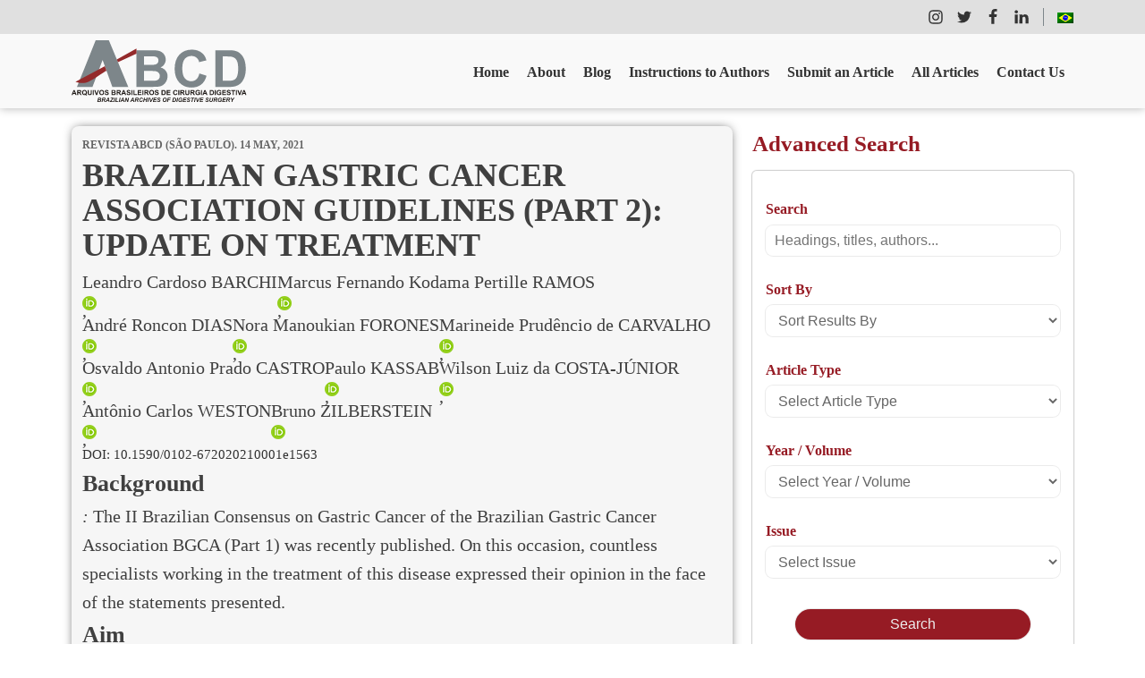

--- FILE ---
content_type: text/html; charset=UTF-8
request_url: https://revistaabcd.org.br/brazilian-gastric-cancer-association-guidelines-part-2-update-on-treatment/
body_size: 18312
content:
<!DOCTYPE html><html lang="en-US" prefix="og: https://ogp.me/ns#" ><head><script data-no-optimize="1">var litespeed_docref=sessionStorage.getItem("litespeed_docref");litespeed_docref&&(Object.defineProperty(document,"referrer",{get:function(){return litespeed_docref}}),sessionStorage.removeItem("litespeed_docref"));</script> <meta charset="UTF-8"><meta name="viewport" content="width=device-width, initial-scale=1.0"><link rel="preload" as="style" href="https://fonts.googleapis.com/css?family=Open+Sans:100,200,300,400,500,600,700,800,900|Source+Sans+Pro:100,200,300,400,500,600,700,800,900|Lato:100,200,300,400,500,600,700,800,900" ><title>BRAZILIAN GASTRIC CANCER ASSOCIATION GUIDELINES (PART 2): UPDATE ON TREATMENT - ABCD</title><meta name="description" content=":&nbsp;The II Brazilian Consensus on Gastric Cancer of the Brazilian Gastric Cancer Association BGCA (Part 1) was recently published. On this occasion,"/><meta name="robots" content="follow, index, max-snippet:-1, max-video-preview:-1, max-image-preview:large"/><link rel="canonical" href="https://revistaabcd.org.br/brazilian-gastric-cancer-association-guidelines-part-2-update-on-treatment/" /><meta property="og:locale" content="en_US" /><meta property="og:type" content="article" /><meta property="og:title" content="BRAZILIAN GASTRIC CANCER ASSOCIATION GUIDELINES (PART 2): UPDATE ON TREATMENT - ABCD" /><meta property="og:description" content=":&nbsp;The II Brazilian Consensus on Gastric Cancer of the Brazilian Gastric Cancer Association BGCA (Part 1) was recently published. On this occasion," /><meta property="og:url" content="https://revistaabcd.org.br/brazilian-gastric-cancer-association-guidelines-part-2-update-on-treatment/" /><meta property="og:site_name" content="ABCD (São Paulo)" /><meta property="article:publisher" content="https://www.facebook.com/revistaabcd" /><meta property="article:tag" content="Combined modality" /><meta property="article:tag" content="Gastrectomy" /><meta property="article:tag" content="Gastric cancer" /><meta property="article:tag" content="Lymphadenectomy" /><meta property="article:tag" content="Practice cuideline" /><meta property="article:section" content="Original Article" /><meta property="og:updated_time" content="2022-02-03T15:59:50-03:00" /><meta property="article:published_time" content="2021-05-14T12:19:00-03:00" /><meta property="article:modified_time" content="2022-02-03T15:59:50-03:00" /><meta name="twitter:card" content="summary_large_image" /><meta name="twitter:title" content="BRAZILIAN GASTRIC CANCER ASSOCIATION GUIDELINES (PART 2): UPDATE ON TREATMENT - ABCD" /><meta name="twitter:description" content=":&nbsp;The II Brazilian Consensus on Gastric Cancer of the Brazilian Gastric Cancer Association BGCA (Part 1) was recently published. On this occasion," /><meta name="twitter:label1" content="Written by" /><meta name="twitter:data1" content="Revista ABCD" /><meta name="twitter:label2" content="Time to read" /><meta name="twitter:data2" content="Less than a minute" /> <script type="application/ld+json" class="rank-math-schema-pro">{"@context":"https://schema.org","@graph":[{"@type":"Place","@id":"https://revistaabcd.org.br/#place","geo":{"@type":"GeoCoordinates","latitude":"-23.552568317882102","longitude":" -46.638277331619264"},"hasMap":"https://www.google.com/maps/search/?api=1&amp;query=-23.552568317882102, -46.638277331619264","address":{"@type":"PostalAddress","streetAddress":"Av. Brigadeiro Lu\u00eds Ant\u00f4nio, 278","addressLocality":"Bela Vista","addressRegion":"S\u00e3o Paulo/SP","postalCode":"01318-901","addressCountry":"BR"}},{"@type":["EducationalOrganization","Organization"],"@id":"https://revistaabcd.org.br/#organization","name":"ABCD (S\u00e3o Paulo)","url":"https://revistaabcd.org.br","sameAs":["https://www.facebook.com/revistaabcd"],"address":{"@type":"PostalAddress","streetAddress":"Av. Brigadeiro Lu\u00eds Ant\u00f4nio, 278","addressLocality":"Bela Vista","addressRegion":"S\u00e3o Paulo/SP","postalCode":"01318-901","addressCountry":"BR"},"logo":{"@type":"ImageObject","@id":"https://revistaabcd.org.br/#logo","url":"https://revistaabcd.org.br/wp-content/uploads/2023/01/logo-revista-abcd-2023.png","contentUrl":"https://revistaabcd.org.br/wp-content/uploads/2023/01/logo-revista-abcd-2023.png","caption":"ABCD (S\u00e3o Paulo)","inLanguage":"en-US","width":"1046","height":"292"},"description":"ABCD \u2013 BRAZILIAN ARCHIVES OF DIGESTIVE SURGERY is a periodic with a single annual volume in continuous publication, official organ of the Brazilian College of Digestive Surgery - CBCD and its mission is to publish articles on clinical and experimental studies that contribute to the development of research, teaching and assistance in surgical, clinical, endoscopy and other related to Gastroenterology. Its main sections include original articles, review or update articles, opinion articles (by invitation) and letters to the editor. Other sections may exist depending on the journal's interest or the need for dissemination.","location":{"@id":"https://revistaabcd.org.br/#place"}},{"@type":"WebSite","@id":"https://revistaabcd.org.br/#website","url":"https://revistaabcd.org.br","name":"ABCD (S\u00e3o Paulo)","alternateName":"ABCD Brazilian Archives of Digestive Surgery (S\u00e3o Paulo)","publisher":{"@id":"https://revistaabcd.org.br/#organization"},"inLanguage":"en-US"},{"@type":"WebPage","@id":"https://revistaabcd.org.br/brazilian-gastric-cancer-association-guidelines-part-2-update-on-treatment/#webpage","url":"https://revistaabcd.org.br/brazilian-gastric-cancer-association-guidelines-part-2-update-on-treatment/","name":"BRAZILIAN GASTRIC CANCER ASSOCIATION GUIDELINES (PART 2): UPDATE ON TREATMENT - ABCD","datePublished":"2021-05-14T12:19:00-03:00","dateModified":"2022-02-03T15:59:50-03:00","isPartOf":{"@id":"https://revistaabcd.org.br/#website"},"inLanguage":"en-US"},{"@type":"Person","@id":"https://revistaabcd.org.br/author/revista-abcd/","name":"Revista ABCD","url":"https://revistaabcd.org.br/author/revista-abcd/","image":{"@type":"ImageObject","@id":"https://revistaabcd.org.br/wp-content/uploads/2021/12/cropped-revista-abcd-favicon-150x150.png","url":"https://revistaabcd.org.br/wp-content/uploads/2021/12/cropped-revista-abcd-favicon-150x150.png","caption":"Revista ABCD","inLanguage":"en-US"},"worksFor":{"@id":"https://revistaabcd.org.br/#organization"}},{"@type":"Article","headline":"BRAZILIAN GASTRIC CANCER ASSOCIATION GUIDELINES (PART 2): UPDATE ON TREATMENT - ABCD","datePublished":"2021-05-14T12:19:00-03:00","dateModified":"2022-02-03T15:59:50-03:00","articleSection":"Original Article","author":{"@id":"https://revistaabcd.org.br/author/revista-abcd/","name":"Revista ABCD"},"publisher":{"@id":"https://revistaabcd.org.br/#organization"},"description":":&nbsp;The II Brazilian Consensus on Gastric Cancer of the Brazilian Gastric Cancer Association BGCA (Part 1) was recently published. On this occasion,","name":"BRAZILIAN GASTRIC CANCER ASSOCIATION GUIDELINES (PART 2): UPDATE ON TREATMENT - ABCD","@id":"https://revistaabcd.org.br/brazilian-gastric-cancer-association-guidelines-part-2-update-on-treatment/#richSnippet","isPartOf":{"@id":"https://revistaabcd.org.br/brazilian-gastric-cancer-association-guidelines-part-2-update-on-treatment/#webpage"},"inLanguage":"en-US","mainEntityOfPage":{"@id":"https://revistaabcd.org.br/brazilian-gastric-cancer-association-guidelines-part-2-update-on-treatment/#webpage"}}]}</script> <link rel="alternate" type="application/rss+xml" title="ABCD &raquo; BRAZILIAN GASTRIC CANCER ASSOCIATION GUIDELINES (PART 2): UPDATE ON TREATMENT Comments Feed" href="https://revistaabcd.org.br/brazilian-gastric-cancer-association-guidelines-part-2-update-on-treatment/feed/" /><link data-optimized="2" rel="stylesheet" href="https://revistaabcd.org.br/wp-content/litespeed/css/cf5a6067bc3e4f499606601f96bf8770.css?ver=9536e" /> <script type="litespeed/javascript" data-src="https://revistaabcd.org.br/wp-includes/js/jquery/jquery.min.js?ver=3.7.1" id="jquery-core-js"></script> <script type="litespeed/javascript" data-src="https://revistaabcd.org.br/wp-content/plugins/search-filter-pro/public/assets/js/chosen.jquery.min.js?ver=2.5.13" id="search-filter-plugin-chosen-js"></script> <link rel="https://api.w.org/" href="https://revistaabcd.org.br/wp-json/" /><link rel="alternate" title="JSON" type="application/json" href="https://revistaabcd.org.br/wp-json/wp/v2/posts/353" /><link rel="EditURI" type="application/rsd+xml" title="RSD" href="https://revistaabcd.org.br/xmlrpc.php?rsd" /><meta name="generator" content="WordPress 6.8.3" /><link rel='shortlink' href='https://revistaabcd.org.br/?p=353' /><link rel="alternate" title="oEmbed (JSON)" type="application/json+oembed" href="https://revistaabcd.org.br/wp-json/oembed/1.0/embed?url=https%3A%2F%2Frevistaabcd.org.br%2Fbrazilian-gastric-cancer-association-guidelines-part-2-update-on-treatment%2F" /><link rel="alternate" title="oEmbed (XML)" type="text/xml+oembed" href="https://revistaabcd.org.br/wp-json/oembed/1.0/embed?url=https%3A%2F%2Frevistaabcd.org.br%2Fbrazilian-gastric-cancer-association-guidelines-part-2-update-on-treatment%2F&#038;format=xml" />
 <script type="litespeed/javascript" data-src="https://www.googletagmanager.com/gtag/js?id=UA-52700520-77"></script> <script type="litespeed/javascript">window.dataLayer=window.dataLayer||[];function gtag(){dataLayer.push(arguments)}
gtag('js',new Date());gtag('config','UA-52700520-77')</script>  <script type="litespeed/javascript">(function(w,d,s,l,i){w[l]=w[l]||[];w[l].push({'gtm.start':new Date().getTime(),event:'gtm.js'});var f=d.getElementsByTagName(s)[0],j=d.createElement(s),dl=l!='dataLayer'?'&l='+l:'';j.async=!0;j.src='https://www.googletagmanager.com/gtm.js?id='+i+dl;f.parentNode.insertBefore(j,f)})(window,document,'script','dataLayer','GTM-WM36C68')</script>  <script type="litespeed/javascript" data-src="https://www.googletagmanager.com/gtag/js?id=G-VL6G78TP3Q"></script> <script type="litespeed/javascript">window.dataLayer=window.dataLayer||[];function gtag(){dataLayer.push(arguments)}
gtag('js',new Date());gtag('config','G-VL6G78TP3Q')</script> <noscript><img height="1" width="1" style="display:none"
src="https://www.facebook.com/tr?id=1798719517241908&ev=PageView&noscript=1"
/></noscript><link rel="alternate" hreflang="en-US" href="https://revistaabcd.org.br/brazilian-gastric-cancer-association-guidelines-part-2-update-on-treatment/"/><link rel="alternate" hreflang="pt-BR" href="https://revistaabcd.org.br/pt-br/brazilian-gastric-cancer-association-guidelines-part-2-update-on-treatment/"/><link rel="alternate" hreflang="en" href="https://revistaabcd.org.br/brazilian-gastric-cancer-association-guidelines-part-2-update-on-treatment/"/><link rel="alternate" hreflang="pt" href="https://revistaabcd.org.br/pt-br/brazilian-gastric-cancer-association-guidelines-part-2-update-on-treatment/"/><link rel="icon" href="https://revistaabcd.org.br/wp-content/uploads/2021/12/cropped-revista-abcd-favicon-32x32.png" sizes="32x32" /><link rel="icon" href="https://revistaabcd.org.br/wp-content/uploads/2021/12/cropped-revista-abcd-favicon-192x192.png" sizes="192x192" /><link rel="apple-touch-icon" href="https://revistaabcd.org.br/wp-content/uploads/2021/12/cropped-revista-abcd-favicon-180x180.png" /><meta name="msapplication-TileImage" content="https://revistaabcd.org.br/wp-content/uploads/2021/12/cropped-revista-abcd-favicon-270x270.png" /></head><body class="wp-singular post-template-default single single-post postid-353 single-format-standard wp-theme-oxygen-is-not-a-theme  wp-embed-responsive oxygen-body translatepress-en_US" ><header id="_header-41-118" class="oxy-header-wrapper oxy-sticky-header  oxy-header" ><div id="_header_row-100-118" class="oxy-header-row" ><div class="oxy-header-container"><div id="_header_left-101-118" class="oxy-header-left" ></div><div id="_header_center-102-118" class="oxy-header-center" ></div><div id="_header_right-103-118" class="oxy-header-right" ><div id="div_block-91-118" class="ct-div-block" ><a id="link-93-118" class="ct-link header-icons-link-wrapper" href="https://www.instagram.com/revistaabcd/" target="_blank"  ><div id="fancy_icon-92-118" class="ct-fancy-icon header-icons" ><svg id="svg-fancy_icon-92-118"><use xlink:href="#FontAwesomeicon-instagram"></use></svg></div></a><a id="link-94-118" class="ct-link header-icons-link-wrapper" href="https://twitter.com/revista_abcd" target="_blank"  ><div id="fancy_icon-95-118" class="ct-fancy-icon header-icons" ><svg id="svg-fancy_icon-95-118"><use xlink:href="#FontAwesomeicon-twitter"></use></svg></div></a><a id="link-96-118" class="ct-link header-icons-link-wrapper" href="https://www.facebook.com/Revista-ABCD-109005301640367" target="_blank"  ><div id="fancy_icon-97-118" class="ct-fancy-icon header-icons" ><svg id="svg-fancy_icon-97-118"><use xlink:href="#FontAwesomeicon-facebook"></use></svg></div></a><a id="link-98-118" class="ct-link header-icons-link-wrapper" href="https://www.linkedin.com/company/revista-abcd" target="_blank"  ><div id="fancy_icon-99-118" class="ct-fancy-icon header-icons" ><svg id="svg-fancy_icon-99-118"><use xlink:href="#FontAwesomeicon-linkedin"></use></svg></div></a></div><div id="div_block-140-118" class="ct-div-block" ></div><div id="div_block-106-118" class="ct-div-block" ><div id="shortcode-115-118" class="ct-shortcode" ><div class="trp_language_switcher_shortcode"><div class="trp-language-switcher trp-language-switcher-container" data-no-translation ><div class="trp-ls-shortcode-current-language">
<a href="#" class="trp-ls-shortcode-disabled-language trp-ls-disabled-language" title="Portuguese" onclick="event.preventDefault()">
<img data-lazyloaded="1" src="[data-uri]" class="trp-flag-image" data-src="https://revistaabcd.org.br/wp-content/plugins/translatepress-multilingual/assets/images/flags/pt_BR.png" width="18" height="12" alt="pt_BR" title="Portuguese"> 		</a></div><div class="trp-ls-shortcode-language">
<a href="https://revistaabcd.org.br/pt-br/brazilian-gastric-cancer-association-guidelines-part-2-update-on-treatment/" title="Portuguese">
<img data-lazyloaded="1" src="[data-uri]" class="trp-flag-image" data-src="https://revistaabcd.org.br/wp-content/plugins/translatepress-multilingual/assets/images/flags/pt_BR.png" width="18" height="12" alt="pt_BR" title="Portuguese">         </a></div> <script type="application/javascript">// need to have the same with set from JS on both divs. Otherwise it can push stuff around in HTML
        var trp_ls_shortcodes = document.querySelectorAll('.trp_language_switcher_shortcode .trp-language-switcher');
        if ( trp_ls_shortcodes.length > 0) {
            // get the last language switcher added
            var trp_el = trp_ls_shortcodes[trp_ls_shortcodes.length - 1];

            var trp_shortcode_language_item = trp_el.querySelector( '.trp-ls-shortcode-language' )
            // set width
            var trp_ls_shortcode_width                                               = trp_shortcode_language_item.offsetWidth + 16;
            trp_shortcode_language_item.style.width                                  = trp_ls_shortcode_width + 'px';
            trp_el.querySelector( '.trp-ls-shortcode-current-language' ).style.width = trp_ls_shortcode_width + 'px';

            // We're putting this on display: none after we have its width.
            trp_shortcode_language_item.style.display = 'none';
        }</script> </div></div></div></div></div></div></div><div id="_header_row-42-118" class="oxy-header-row" ><div class="oxy-header-container"><div id="_header_left-43-118" class="oxy-header-left" ><a id="link-44-118" class="ct-link" href="https://revistaabcd.org.br/" target="_self"  ><img data-lazyloaded="1" src="[data-uri]"  id="image-45-118" alt="" data-src="https://revistaabcd.org.br/wp-content/uploads/2021/12/logotipo-revista-ABCD.svg" class="ct-image"/></a></div><div id="_header_center-46-118" class="oxy-header-center" ></div><div id="_header_right-47-118" class="oxy-header-right" ><div id="main-menu-desktop" class="oxy-pro-menu " ><div class="oxy-pro-menu-mobile-open-icon " data-off-canvas-alignment=""><svg id="main-menu-desktop-open-icon"><use xlink:href="#FontAwesomeicon-ellipsis-v"></use></svg>Menu</div><div class="oxy-pro-menu-container  oxy-pro-menu-dropdown-links-visible-on-mobile oxy-pro-menu-dropdown-links-toggle oxy-pro-menu-show-dropdown" data-aos-duration="400"data-oxy-pro-menu-dropdown-animation="fade-up"
data-oxy-pro-menu-dropdown-animation-duration="0.4"
data-entire-parent-toggles-dropdown="true"
data-oxy-pro-menu-dropdown-animation-duration="0.4"
data-oxy-pro-menu-dropdown-links-on-mobile="toggle"><div class="menu-principal-container"><ul id="menu-principal" class="oxy-pro-menu-list"><li id="menu-item-120" class="menu-item menu-item-type-post_type menu-item-object-page menu-item-home menu-item-120"><a href="https://revistaabcd.org.br/">Home</a></li><li id="menu-item-121" class="menu-item menu-item-type-post_type menu-item-object-page menu-item-has-children menu-item-121"><a href="https://revistaabcd.org.br/about/">About</a><ul class="sub-menu"><li id="menu-item-5642" class="menu-item menu-item-type-custom menu-item-object-custom menu-item-5642"><a href="https://revistaabcd.org.br/about/">About</a></li><li id="menu-item-5612" class="menu-item menu-item-type-custom menu-item-object-custom menu-item-5612"><a href="https://revistaabcd.org.br/new-premio-prof-dr-osvaldo-malafaia/">Awards</a></li><li id="menu-item-5643" class="menu-item menu-item-type-custom menu-item-object-custom menu-item-5643"><a href="https://revistaabcd.org.br/authors/prof-nelson-adami-andreollo/">Editor in Chef</a></li></ul></li><li id="menu-item-5458" class="menu-item menu-item-type-post_type menu-item-object-page menu-item-5458"><a href="https://revistaabcd.org.br/blog/">Blog</a></li><li id="menu-item-141" class="menu-item menu-item-type-post_type menu-item-object-page menu-item-141"><a href="https://revistaabcd.org.br/instructions-to-authors-en/">Instructions to Authors</a></li><li id="menu-item-258" class="menu-item menu-item-type-post_type menu-item-object-page menu-item-258"><a href="https://revistaabcd.org.br/submit-an-article/">Submit an Article</a></li><li id="menu-item-262" class="menu-item menu-item-type-post_type menu-item-object-page menu-item-262"><a href="https://revistaabcd.org.br/volumes/">All Articles</a></li><li id="menu-item-161" class="menu-item menu-item-type-post_type menu-item-object-page menu-item-161"><a href="https://revistaabcd.org.br/contact-us/">Contact Us</a></li></ul></div><div class="oxy-pro-menu-mobile-close-icon"><svg id="svg-main-menu-desktop"><use xlink:href="#FontAwesomeicon-close"></use></svg>close</div></div></div><div id="-pro-menu-72-118" class="oxy-pro-menu " ><div class="oxy-pro-menu-mobile-open-icon " data-off-canvas-alignment=""><svg id="-pro-menu-72-118-open-icon"><use xlink:href="#FontAwesomeicon-bars"></use></svg></div><div class="oxy-pro-menu-container  oxy-pro-menu-dropdown-links-visible-on-mobile oxy-pro-menu-dropdown-links-toggle oxy-pro-menu-show-dropdown" data-aos-duration="400"data-oxy-pro-menu-dropdown-animation="fade-up"
data-oxy-pro-menu-dropdown-animation-duration="0.4"
data-entire-parent-toggles-dropdown="true"
data-oxy-pro-menu-dropdown-animation-duration="0.4"
data-oxy-pro-menu-dropdown-links-on-mobile="toggle"><div class="menu-principal-container"><ul id="menu-principal-1" class="oxy-pro-menu-list"><li class="menu-item menu-item-type-post_type menu-item-object-page menu-item-home menu-item-120"><a href="https://revistaabcd.org.br/">Home</a></li><li class="menu-item menu-item-type-post_type menu-item-object-page menu-item-has-children menu-item-121"><a href="https://revistaabcd.org.br/about/">About</a><ul class="sub-menu"><li class="menu-item menu-item-type-custom menu-item-object-custom menu-item-5642"><a href="https://revistaabcd.org.br/about/">About</a></li><li class="menu-item menu-item-type-custom menu-item-object-custom menu-item-5612"><a href="https://revistaabcd.org.br/new-premio-prof-dr-osvaldo-malafaia/">Awards</a></li><li class="menu-item menu-item-type-custom menu-item-object-custom menu-item-5643"><a href="https://revistaabcd.org.br/authors/prof-nelson-adami-andreollo/">Editor in Chef</a></li></ul></li><li class="menu-item menu-item-type-post_type menu-item-object-page menu-item-5458"><a href="https://revistaabcd.org.br/blog/">Blog</a></li><li class="menu-item menu-item-type-post_type menu-item-object-page menu-item-141"><a href="https://revistaabcd.org.br/instructions-to-authors-en/">Instructions to Authors</a></li><li class="menu-item menu-item-type-post_type menu-item-object-page menu-item-258"><a href="https://revistaabcd.org.br/submit-an-article/">Submit an Article</a></li><li class="menu-item menu-item-type-post_type menu-item-object-page menu-item-262"><a href="https://revistaabcd.org.br/volumes/">All Articles</a></li><li class="menu-item menu-item-type-post_type menu-item-object-page menu-item-161"><a href="https://revistaabcd.org.br/contact-us/">Contact Us</a></li></ul></div><div class="oxy-pro-menu-mobile-close-icon"><svg id="svg--pro-menu-72-118"><use xlink:href="#FontAwesomeicon-close"></use></svg></div></div></div></div></div></div></header><div id="code_block-461-76" class="ct-code-block" ></div><section id="section-1-76" class=" ct-section" ><div class="ct-section-inner-wrap"><div id="div_block-855-76" class="ct-div-block" ><div id="div_block-2-76" class="ct-div-block no-translation" ><div id="text_block-9-76" class="ct-text-block" >Revista ABCd (São Paulo). <span id="span-10-76" class="ct-span" >14 May, 2021</span></div><h1 id="headline-3-76" class="ct-headline"><span id="span-4-76" class="ct-span" >BRAZILIAN GASTRIC CANCER ASSOCIATION GUIDELINES (PART 2): UPDATE ON TREATMENT</span></h1><div id="_dynamic_list-15-76" class="oxy-dynamic-list author-repeater"><div id="div_block-16-76-1" class="ct-div-block author-wrapper" data-id="div_block-16-76"><div id="text_block-20-76-1" class="ct-text-block" data-id="text_block-20-76"><span id="span-23-76-1" class="ct-span" data-id="span-23-76">Leandro Cardoso BARCHI</span></div><a id="link-71-76-1" class="ct-link" href="http://orcid.org/0000-0001-8240-900X" target="_blank" data-id="link-71-76"><img data-lazyloaded="1" src="[data-uri]" width="16" height="16" id="image-43-76-1" alt="" data-src="https://revistaabcd.org.br/wp-content/uploads/2021/12/orcid.png" class="ct-image" data-id="image-43-76"></a></div><div id="div_block-16-76-2" class="ct-div-block author-wrapper" data-id="div_block-16-76"><div id="text_block-20-76-2" class="ct-text-block" data-id="text_block-20-76"><span id="span-23-76-2" class="ct-span" data-id="span-23-76">Marcus Fernando Kodama Pertille RAMOS</span></div><a id="link-71-76-2" class="ct-link" href="http://orcid.org/0000-0003-0200-7858" target="_blank" data-id="link-71-76"><img data-lazyloaded="1" src="[data-uri]" width="16" height="16" id="image-43-76-2" alt="" data-src="https://revistaabcd.org.br/wp-content/uploads/2021/12/orcid.png" class="ct-image" data-id="image-43-76"></a></div><div id="div_block-16-76-3" class="ct-div-block author-wrapper" data-id="div_block-16-76"><div id="text_block-20-76-3" class="ct-text-block" data-id="text_block-20-76"><span id="span-23-76-3" class="ct-span" data-id="span-23-76">Andr&eacute; Roncon DIAS</span></div><a id="link-71-76-3" class="ct-link" href="http://orcid.org/0000-0003-3378-4916" target="_blank" data-id="link-71-76"><img data-lazyloaded="1" src="[data-uri]" width="16" height="16" id="image-43-76-3" alt="" data-src="https://revistaabcd.org.br/wp-content/uploads/2021/12/orcid.png" class="ct-image" data-id="image-43-76"></a></div><div id="div_block-16-76-4" class="ct-div-block author-wrapper" data-id="div_block-16-76"><div id="text_block-20-76-4" class="ct-text-block" data-id="text_block-20-76"><span id="span-23-76-4" class="ct-span" data-id="span-23-76">Nora Manoukian FORONES</span></div><a id="link-71-76-4" class="ct-link" href="http://orcid.org/0000-0001-9414-0343" target="_blank" data-id="link-71-76"><img data-lazyloaded="1" src="[data-uri]" width="16" height="16" id="image-43-76-4" alt="" data-src="https://revistaabcd.org.br/wp-content/uploads/2021/12/orcid.png" class="ct-image" data-id="image-43-76"></a></div><div id="div_block-16-76-5" class="ct-div-block author-wrapper" data-id="div_block-16-76"><div id="text_block-20-76-5" class="ct-text-block" data-id="text_block-20-76"><span id="span-23-76-5" class="ct-span" data-id="span-23-76">Marineide Prud&ecirc;ncio de CARVALHO</span></div><a id="link-71-76-5" class="ct-link" href="http://orcid.org/0000-0002-0572-8039" target="_blank" data-id="link-71-76"><img data-lazyloaded="1" src="[data-uri]" width="16" height="16" id="image-43-76-5" alt="" data-src="https://revistaabcd.org.br/wp-content/uploads/2021/12/orcid.png" class="ct-image" data-id="image-43-76"></a></div><div id="div_block-16-76-6" class="ct-div-block author-wrapper" data-id="div_block-16-76"><div id="text_block-20-76-6" class="ct-text-block" data-id="text_block-20-76"><span id="span-23-76-6" class="ct-span" data-id="span-23-76">Osvaldo Antonio Prado CASTRO</span></div><a id="link-71-76-6" class="ct-link" href="http://orcid.org/0000-0002-5251-528X" target="_blank" data-id="link-71-76"><img data-lazyloaded="1" src="[data-uri]" width="16" height="16" id="image-43-76-6" alt="" data-src="https://revistaabcd.org.br/wp-content/uploads/2021/12/orcid.png" class="ct-image" data-id="image-43-76"></a></div><div id="div_block-16-76-7" class="ct-div-block author-wrapper" data-id="div_block-16-76"><div id="text_block-20-76-7" class="ct-text-block" data-id="text_block-20-76"><span id="span-23-76-7" class="ct-span" data-id="span-23-76">Paulo KASSAB</span></div><a id="link-71-76-7" class="ct-link" href="http://orcid.org/0000-0002-5115-6297" target="_blank" data-id="link-71-76"><img data-lazyloaded="1" src="[data-uri]" width="16" height="16" id="image-43-76-7" alt="" data-src="https://revistaabcd.org.br/wp-content/uploads/2021/12/orcid.png" class="ct-image" data-id="image-43-76"></a></div><div id="div_block-16-76-8" class="ct-div-block author-wrapper" data-id="div_block-16-76"><div id="text_block-20-76-8" class="ct-text-block" data-id="text_block-20-76"><span id="span-23-76-8" class="ct-span" data-id="span-23-76">Wilson Luiz da COSTA-J&Uacute;NIOR</span></div><a id="link-71-76-8" class="ct-link" href="http://orcid.org/0000-0003-4460-4706" target="_blank" data-id="link-71-76"><img data-lazyloaded="1" src="[data-uri]" width="16" height="16" id="image-43-76-8" alt="" data-src="https://revistaabcd.org.br/wp-content/uploads/2021/12/orcid.png" class="ct-image" data-id="image-43-76"></a></div><div id="div_block-16-76-9" class="ct-div-block author-wrapper" data-id="div_block-16-76"><div id="text_block-20-76-9" class="ct-text-block" data-id="text_block-20-76"><span id="span-23-76-9" class="ct-span" data-id="span-23-76">Ant&ocirc;nio Carlos WESTON</span></div><a id="link-71-76-9" class="ct-link" href="http://orcid.org/0000-0001-9854-8055" target="_blank" data-id="link-71-76"><img data-lazyloaded="1" src="[data-uri]" width="16" height="16" id="image-43-76-9" alt="" data-src="https://revistaabcd.org.br/wp-content/uploads/2021/12/orcid.png" class="ct-image" data-id="image-43-76"></a></div><div id="div_block-16-76-10" class="ct-div-block author-wrapper" data-id="div_block-16-76"><div id="text_block-20-76-10" class="ct-text-block" data-id="text_block-20-76"><span id="span-23-76-10" class="ct-span" data-id="span-23-76">Bruno ZILBERSTEIN</span></div><a id="link-71-76-10" class="ct-link" href="http://orcid.org/0000-0002-1809-8558" target="_blank" data-id="link-71-76"><img data-lazyloaded="1" src="[data-uri]" width="16" height="16" id="image-43-76-10" alt="" data-src="https://revistaabcd.org.br/wp-content/uploads/2021/12/orcid.png" class="ct-image" data-id="image-43-76"></a></div></div>
<a id="text_block-34-76" class="ct-link-text" href="https://www.scielo.br/j/abcd/a/6BPVH7sKR7hqvQJLJ98tgFB/?lang=en" target="_blank"  ><b>DOI: </b><span id="span-35-76" class="ct-span" >10.1590/0102-672020210001e1563</span></a><div id="text_block-6-76" class="ct-text-block content" ><span id="span-7-76" class="ct-span oxy-stock-content-styles" ><h2 class="wp-block-heading">Background</h2><p><em>:</em>&nbsp;The II Brazilian Consensus on Gastric Cancer of the Brazilian Gastric Cancer Association BGCA (Part 1) was recently published. On this occasion, countless specialists working in the treatment of this disease expressed their opinion in the face of the statements presented.</p><h2 class="wp-block-heading">Aim</h2><p><em>:</em>&nbsp;To present the BGCA Guidelines (Part 2) regarding indications for surgical treatment, operative techniques, extension of resection and multimodal treatment.</p><h2 class="wp-block-heading">Methods:</h2><p>To formulate these guidelines, the authors carried out an extensive and current review regarding each declaration present in the II Consensus, using the Medline/PubMed, Cochrane Library and SciELO databases initially with the following descriptors: gastric cancer, gastrectomy, lymphadenectomy, multimodal treatment. In addition, each statement was classified according to the level of evidence and degree of recommendation.</p><h2 class="wp-block-heading">Results</h2><p><em>:</em>&nbsp;Of the 43 statements present in this study, 11 (25,6%) were classified with level of evidence A, 20 (46,5%) B and 12 (27,9%) C. Regarding the degree of recommendation, 18 (41,9%) statements obtained grade of recommendation 1, 14 (32,6%) 2a, 10 (23,3%) 2b e one (2,3%) 3.</p><h2 class="wp-block-heading">Conclusion</h2><p><em>:</em> The guidelines complement of the guidelines presented here allows surgeons and oncologists who work to combat gastric cancer to offer the best possible treatment, according to the local conditions available.</p>
</span><br></div><div id="div_block-342-76" class="ct-div-block" ><h2 id="headline-345-76" class="ct-headline content">Headings:</h2><div id="text_block-346-76" class="ct-text-block content post-tags" ><span id="span-347-76" class="ct-span" ><a href="https://revistaabcd.org.br/tag/combined-modality/" rel="tag">Combined modality</a>, <a href="https://revistaabcd.org.br/tag/gastrectomy/" rel="tag">Gastrectomy</a>, <a href="https://revistaabcd.org.br/tag/gastric-cancer/" rel="tag">Gastric cancer</a>, <a href="https://revistaabcd.org.br/tag/lymphadenectomy/" rel="tag">Lymphadenectomy</a>, <a href="https://revistaabcd.org.br/tag/practice-cuideline/" rel="tag">Practice cuideline</a></span></div></div><div id="text_block-379-76" class="ct-text-block content" >. . .</div><div id="div_block-306-76" class="ct-div-block" ><div id="text_block-308-76" class="ct-text-block" >Share this article<br></div><div id="-social-share-buttons-307-76" class="oxy-social-share-buttons " > <a class="oxy-share-button twitter" target="_blank" aria-label="X" href="https://twitter.com/share?text=BRAZILIAN+GASTRIC+CANCER+ASSOCIATION+GUIDELINES+%28PART+2%29%3A+UPDATE+ON+TREATMENT&url=https%3A%2F%2Frevistaabcd.org.br%2Fbrazilian-gastric-cancer-association-guidelines-part-2-update-on-treatment%2F" rel="noopener noreferrer nofollow">
<span class="oxy-share-icon"><svg id="twitter-social-share-buttons-307-76-share-icon"><use xlink:href="#FontAwesomeicon-x-twitter"></use></svg></span>
</a>  <a class="oxy-share-button facebook" target="_blank" aria-label="Facebook" href="https://www.facebook.com/sharer/sharer.php?u=https%3A%2F%2Frevistaabcd.org.br%2Fbrazilian-gastric-cancer-association-guidelines-part-2-update-on-treatment%2F" rel="noopener noreferrer nofollow">
<span class="oxy-share-icon"><svg id="facebook-social-share-buttons-307-76-share-icon"><use xlink:href="#FontAwesomeicon-facebook"></use></svg></span>
</a>  <a class="oxy-share-button email" target="_blank" aria-label="Email" href="mailto:?body=Here is the link - https%3A%2F%2Frevistaabcd.org.br%2Fbrazilian-gastric-cancer-association-guidelines-part-2-update-on-treatment%2F&subject=Check out this post - BRAZILIAN GASTRIC CANCER ASSOCIATION GUIDELINES (PART 2): UPDATE ON TREATMENT" rel="noopener noreferrer nofollow">
<span class="oxy-share-icon"><svg id="email-social-share-buttons-307-76-share-icon"><use xlink:href="#FontAwesomeicon-envelope"></use></svg></span>
</a>  <a class="oxy-share-button linkedin" target="_blank" aria-label="Linkedin" href="https://www.linkedin.com/shareArticle?mini=true&url=https%3A%2F%2Frevistaabcd.org.br%2Fbrazilian-gastric-cancer-association-guidelines-part-2-update-on-treatment%2F&title=BRAZILIAN GASTRIC CANCER ASSOCIATION GUIDELINES (PART 2): UPDATE ON TREATMENT&summary=Check out this post -&source=ABCD" rel="noopener noreferrer nofollow">
<span class="oxy-share-icon"><svg id="linkedin-social-share-buttons-307-76-share-icon"><use xlink:href="#FontAwesomeicon-linkedin"></use></svg></span>
</a>  <a class="oxy-share-button whatsapp" target="_blank" aria-label="WhatsApp" href="https://api.whatsapp.com/send?text=BRAZILIAN+GASTRIC+CANCER+ASSOCIATION+GUIDELINES+%28PART+2%29%3A+UPDATE+ON+TREATMENT+-+https%3A%2F%2Frevistaabcd.org.br%2Fbrazilian-gastric-cancer-association-guidelines-part-2-update-on-treatment%2F" rel="noopener noreferrer nofollow">
<span class="oxy-share-icon"><svg id="whatsapp-social-share-buttons-307-76-share-icon"><use xlink:href="#FontAwesomeicon-whatsapp"></use></svg></span>
</a>  <a class="oxy-share-button telegram" target="_blank" aria-label="Telegram" href="https://telegram.me/share/url?url=https%3A%2F%2Frevistaabcd.org.br%2Fbrazilian-gastric-cancer-association-guidelines-part-2-update-on-treatment%2F&text=BRAZILIAN+GASTRIC+CANCER+ASSOCIATION+GUIDELINES+%28PART+2%29%3A+UPDATE+ON+TREATMENT" rel="noopener noreferrer nofollow">
<span class="oxy-share-icon"><svg id="telegram-social-share-buttons-307-76-share-icon"><use xlink:href="#FontAwesomeicon-paper-plane"></use></svg></span>
</a><div class="oxy-social-share-buttons_data" data-behaviour="tab"></div></div></div><footer id="div_block-547-76" class="ct-div-block options-footer" ><div id="div_block-157-76" class="ct-div-block full-text-buttons" ><div id="div_block-179-76" class="ct-div-block border-radius-S red-bg" ><div id="div_block-156-76" class="ct-div-block padding-S grid-2" ><div id="fancy_icon-158-76" class="ct-fancy-icon icon-size-1 icon-color-white" ><svg id="svg-fancy_icon-158-76"><use xlink:href="#FontAwesomeicon-search"></use></svg></div><div id="text_block-159-76" class="ct-text-block btn-txt-size txt-uppercase txt-color-white" >Full text<br></div></div></div><div id="div_block-178-76" class="ct-div-block " ><div id="show-onclicks" class="ct-div-block border-radius-S position-absolute overflow-hidden hide" ><a id="div_block-168-76" class="ct-link padding-S grid-2 red-bg full-width" href="https://revistaabcd.org.br/wp-content/uploads/2022/01/brazilian-gastric-cancer-en.pdf" target="_blank"  ><div id="fancy_icon-169-76" class="ct-fancy-icon icon-size-1 icon-color-white" ><svg id="svg-fancy_icon-169-76"><use xlink:href="#FontAwesomeicon-file-pdf-o"></use></svg></div><div id="text_block-170-76" class="ct-text-block btn-txt-size txt-uppercase txt-color-white" >PDF - en<br></div></a><a id="link-258-76" class="ct-link padding-S grid-2 red-bg full-width" href="https://revistaabcd.org.br/wp-content/uploads/2022/01/diretrizes-da-associacao-brasileira-de-cancer-gastrico-pt.pdf" target="_blank"  ><div id="fancy_icon-259-76" class="ct-fancy-icon icon-size-1 icon-color-white" ><svg id="svg-fancy_icon-259-76"><use xlink:href="#FontAwesomeicon-file-pdf-o"></use></svg></div><div id="text_block-260-76" class="ct-text-block btn-txt-size txt-uppercase txt-color-white" >PDF - PT<br></div></a><a id="div_block-175-76" class="ct-link padding-S grid-2 red-bg full-width" href="https://www.scielo.br/j/abcd/a/6BPVH7sKR7hqvQJLJ98tgFB/?lang=en" target="_blank"  ><div id="fancy_icon-176-76" class="ct-fancy-icon icon-size-1 icon-color-white" ><svg id="svg-fancy_icon-176-76"><use xlink:href="#FontAwesomeicon-external-link"></use></svg></div><div id="text_block-177-76" class="ct-text-block btn-txt-size txt-uppercase txt-color-white" >External Link - EN<br></div></a><a id="link-339-76" class="ct-link padding-S grid-2 red-bg full-width" href="https://www.scielo.br/j/abcd/a/6BPVH7sKR7hqvQJLJ98tgFB/?lang=pt" target="_blank"  ><div id="fancy_icon-340-76" class="ct-fancy-icon icon-size-1 icon-color-white" ><svg id="svg-fancy_icon-340-76"><use xlink:href="#FontAwesomeicon-external-link"></use></svg></div><div id="text_block-341-76" class="ct-text-block btn-txt-size txt-uppercase txt-color-white" >External Link - PT<br></div></a></div></div></div><div id="div_block-555-76" class="ct-div-block" ><div id="div_block-562-76" class="ct-div-block button-share-article" ><div id="fancy_icon-566-76" class="ct-fancy-icon" ><svg id="svg-fancy_icon-566-76"><use xlink:href="#FontAwesomeicon-share-alt"></use></svg></div><div id="text_block-563-76" class="ct-text-block" >Share</div></div><div id="div_block-558-76" class="ct-div-block modal-share hide" ><div id="-social-share-buttons-560-76" class="oxy-social-share-buttons " > <a class="oxy-share-button twitter" target="_blank" aria-label="X" href="https://twitter.com/share?text=BRAZILIAN+GASTRIC+CANCER+ASSOCIATION+GUIDELINES+%28PART+2%29%3A+UPDATE+ON+TREATMENT&url=https%3A%2F%2Frevistaabcd.org.br%2Fbrazilian-gastric-cancer-association-guidelines-part-2-update-on-treatment%2F" rel="noopener noreferrer nofollow">
<span class="oxy-share-icon"><svg id="twitter-social-share-buttons-560-76-share-icon"><use xlink:href="#FontAwesomeicon-x-twitter"></use></svg></span>
<span class="oxy-share-name">X</span>
</a>  <a class="oxy-share-button facebook" target="_blank" aria-label="Facebook" href="https://www.facebook.com/sharer/sharer.php?u=https%3A%2F%2Frevistaabcd.org.br%2Fbrazilian-gastric-cancer-association-guidelines-part-2-update-on-treatment%2F" rel="noopener noreferrer nofollow">
<span class="oxy-share-icon"><svg id="facebook-social-share-buttons-560-76-share-icon"><use xlink:href="#FontAwesomeicon-facebook"></use></svg></span>
<span class="oxy-share-name">Facebook</span>
</a>  <a class="oxy-share-button email" target="_blank" aria-label="Email" href="mailto:?body=Here is the link - https%3A%2F%2Frevistaabcd.org.br%2Fbrazilian-gastric-cancer-association-guidelines-part-2-update-on-treatment%2F&subject=Check out this post - BRAZILIAN GASTRIC CANCER ASSOCIATION GUIDELINES (PART 2): UPDATE ON TREATMENT" rel="noopener noreferrer nofollow">
<span class="oxy-share-icon"><svg id="email-social-share-buttons-560-76-share-icon"><use xlink:href="#FontAwesomeicon-envelope"></use></svg></span>
<span class="oxy-share-name">Email</span>
</a>  <a class="oxy-share-button linkedin" target="_blank" aria-label="Linkedin" href="https://www.linkedin.com/shareArticle?mini=true&url=https%3A%2F%2Frevistaabcd.org.br%2Fbrazilian-gastric-cancer-association-guidelines-part-2-update-on-treatment%2F&title=BRAZILIAN GASTRIC CANCER ASSOCIATION GUIDELINES (PART 2): UPDATE ON TREATMENT&summary=Check out this post -&source=ABCD" rel="noopener noreferrer nofollow">
<span class="oxy-share-icon"><svg id="linkedin-social-share-buttons-560-76-share-icon"><use xlink:href="#FontAwesomeicon-linkedin"></use></svg></span>
<span class="oxy-share-name">Linkedin</span>
</a>  <a class="oxy-share-button whatsapp" target="_blank" aria-label="WhatsApp" href="https://api.whatsapp.com/send?text=BRAZILIAN+GASTRIC+CANCER+ASSOCIATION+GUIDELINES+%28PART+2%29%3A+UPDATE+ON+TREATMENT+-+https%3A%2F%2Frevistaabcd.org.br%2Fbrazilian-gastric-cancer-association-guidelines-part-2-update-on-treatment%2F" rel="noopener noreferrer nofollow">
<span class="oxy-share-icon"><svg id="whatsapp-social-share-buttons-560-76-share-icon"><use xlink:href="#FontAwesomeicon-whatsapp"></use></svg></span>
<span class="oxy-share-name">WhatsApp</span>
</a>  <a class="oxy-share-button telegram" target="_blank" aria-label="Telegram" href="https://telegram.me/share/url?url=https%3A%2F%2Frevistaabcd.org.br%2Fbrazilian-gastric-cancer-association-guidelines-part-2-update-on-treatment%2F&text=BRAZILIAN+GASTRIC+CANCER+ASSOCIATION+GUIDELINES+%28PART+2%29%3A+UPDATE+ON+TREATMENT" rel="noopener noreferrer nofollow">
<span class="oxy-share-icon"><svg id="telegram-social-share-buttons-560-76-share-icon"><use xlink:href="#FontAwesomeicon-paper-plane"></use></svg></span>
<span class="oxy-share-name">Telegram</span>
</a><div class="oxy-social-share-buttons_data" data-behaviour="tab"></div></div></div></div><div id="code_block-568-76" class="ct-code-block" ></div><div id="code_block-503-76" class="ct-code-block code-block-post-views" ><div class="views-of-posts-number-2"><span>Views </span <span>586 </span></div></div><div id="div_block-676-76" class="ct-div-block" ><div id="code_block-677-76" class="ct-code-block" ><span class="__dimensions_badge_embed__" data-doi="10.1590/0102-672020210001e1563" data-hide-zero-citations="true" data-style="small_rectangle"></span></div></div></footer></div><div id="div_block-856-76" class="ct-div-block" ><div id="code_block-857-76" class="ct-code-block" ><div id="trendmd-suggestions"></div></div></div></div><div id="div_block-609-76" class="ct-div-block" ><div id="div_block-612-76" class="ct-div-block " ><div id="text_block-613-76" class="ct-text-block topic_heading" >Advanced Search</div><div id="shortcode-614-76" class="ct-shortcode advanced-search" ><form data-sf-form-id='550' data-is-rtl='0' data-maintain-state='' data-results-url='https://revistaabcd.org.br/search-result/' data-ajax-form-url='https://revistaabcd.org.br/?sfid=550&amp;sf_action=get_data&amp;sf_data=form' data-display-result-method='custom' data-use-history-api='1' data-template-loaded='0' data-lang-code='en' data-ajax='0' data-init-paged='1' data-auto-update='' action='https://revistaabcd.org.br/search-result/' method='post' class='searchandfilter' id='search-filter-form-550' autocomplete='off' data-instance-count='1'><ul><li class="sf-field-search" data-sf-field-name="search" data-sf-field-type="search" data-sf-field-input-type=""><h4>Search</h4>		<label><span class="screen-reader-text">Search</span><input placeholder="Headings, titles, authors..." name="_sf_search[]" class="sf-input-text" type="text" value="" title="Search"></label></li><li class="sf-field-sort_order" data-sf-field-name="_sf_sort_order" data-sf-field-type="sort_order" data-sf-field-input-type="select"><h4>Sort By</h4>		<label>
<span class="screen-reader-text">Sort Results By</span>		<select name="_sf_sort_order[]" class="sf-input-select" title="Sort Results By"><option class="sf-level-0 sf-item-0 sf-option-active" selected="selected" data-sf-depth="0" value="">Sort Results By</option><option class="sf-level-0 " data-sf-depth="0" value="title+asc">A - Z</option><option class="sf-level-0 " data-sf-depth="0" value="date+desc">Most Recent</option><option class="sf-level-0 " data-sf-depth="0" value="relevance+desc">Relevance</option>
</select>
</label></li><li class="sf-field-category" data-sf-field-name="_sft_category" data-sf-field-type="category" data-sf-field-input-type="select"><h4>Article Type</h4>		<label>
<span class="screen-reader-text">Select Article Type</span>		<select name="_sft_category[]" class="sf-input-select" title="Select Article Type"><option class="sf-level-0 sf-item-0 sf-option-active" selected="selected" data-sf-count="0" data-sf-depth="0" value="">Select Article Type</option><option class="sf-level-0 sf-item-16" data-sf-count="30" data-sf-depth="0" value="editorial">Editorial</option><option class="sf-level-0 sf-item-1354" data-sf-count="6" data-sf-depth="0" value="en">en</option><option class="sf-level-0 sf-item-10" data-sf-count="100" data-sf-depth="0" value="letter-to-the-editor">Letter To The Editor</option><option class="sf-level-0 sf-item-9" data-sf-count="603" data-sf-depth="0" value="original-article">Original Article</option><option class="sf-level-0 sf-item-14" data-sf-count="43" data-sf-depth="0" value="original-article-technique">Original Article - Technique</option><option class="sf-level-0 sf-item-1353" data-sf-count="7" data-sf-depth="0" value="pt">pt</option><option class="sf-level-0 sf-item-11" data-sf-count="98" data-sf-depth="0" value="review-article">Review Article</option><option class="sf-level-0 sf-item-1376" data-sf-count="3" data-sf-depth="0" value="review-article-position-paper">Review Article - Position Paper</option><option class="sf-level-0 sf-item-1350" data-sf-count="2" data-sf-depth="0" value="technic">Technic</option><option class="sf-level-0 sf-item-829" data-sf-count="7" data-sf-depth="0" value="technique">technique</option>
</select>
</label></li><li class="sf-field-post-meta-volume_and_issue_article-volume" data-sf-field-name="_sfm_volume_and_issue_article-volume" data-sf-field-type="post_meta" data-sf-field-input-type="select" data-sf-meta-type="choice"><h4>Year / Volume</h4>		<label>
<span class="screen-reader-text">Select Year / Volume</span>		<select name="_sfm_volume_and_issue_article-volume[]" class="sf-input-select" title="Select Year / Volume"><option class="sf-level-0 sf-item-0 sf-option-active" selected="selected" data-sf-depth="0" value="">Select Year / Volume</option><option class="sf-level-0 " data-sf-count="-1" data-sf-depth="0" value="2025 - vol. 38">2025 - vol. 38</option><option class="sf-level-0 " data-sf-count="-1" data-sf-depth="0" value="2024 - vol. 37">2024 - vol. 37</option><option class="sf-level-0 " data-sf-count="-1" data-sf-depth="0" value="2023 - vol. 36">2023 - vol. 36</option><option class="sf-level-0 " data-sf-count="-1" data-sf-depth="0" value="2022 - vol. 35">2022 - vol. 35</option><option class="sf-level-0 " data-sf-count="-1" data-sf-depth="0" value="2021 - vol. 34">2021 - vol. 34</option><option class="sf-level-0 " data-sf-count="-1" data-sf-depth="0" value="2020 - vol. 33">2020 - vol. 33</option><option class="sf-level-0 " data-sf-count="-1" data-sf-depth="0" value="2019 - vol. 32">2019 - vol. 32</option><option class="sf-level-0 " data-sf-count="-1" data-sf-depth="0" value="2018 - vol. 31">2018 - vol. 31</option><option class="sf-level-0 " data-sf-count="-1" data-sf-depth="0" value="2017 - vol. 30">2017 - vol. 30</option><option class="sf-level-0 " data-sf-count="-1" data-sf-depth="0" value="2016 - vol. 29">2016 - vol. 29</option><option class="sf-level-0 " data-sf-count="-1" data-sf-depth="0" value="2015 - vol. 28">2015 - vol. 28</option><option class="sf-level-0 " data-sf-count="-1" data-sf-depth="0" value="2014 - vol. 27">2014 - vol. 27</option><option class="sf-level-0 " data-sf-count="-1" data-sf-depth="0" value="2013 - vol. 26">2013 - vol. 26</option><option class="sf-level-0 " data-sf-count="-1" data-sf-depth="0" value="2012 - vol. 25">2012 - vol. 25</option><option class="sf-level-0 " data-sf-count="-1" data-sf-depth="0" value="2011 - vol. 24">2011 - vol. 24</option><option class="sf-level-0 " data-sf-count="-1" data-sf-depth="0" value="2010 - vol. 23">2010 - vol. 23</option><option class="sf-level-0 " data-sf-count="-1" data-sf-depth="0" value="2009 - vol. 22">2009 - vol. 22</option><option class="sf-level-0 " data-sf-count="-1" data-sf-depth="0" value="2008 - vol. 21">2008 - vol. 21</option><option class="sf-level-0 " data-sf-count="-1" data-sf-depth="0" value="2007 - vol. 20">2007 - vol. 20</option>
</select>
</label></li><li class="sf-field-post-meta-volume_and_issue_article-issue" data-sf-field-name="_sfm_volume_and_issue_article-issue" data-sf-field-type="post_meta" data-sf-field-input-type="select" data-sf-meta-type="choice"><h4>Issue</h4>		<label>
<span class="screen-reader-text">Select Issue</span>		<select name="_sfm_volume_and_issue_article-issue[]" class="sf-input-select" title="Select Issue"><option class="sf-level-0 sf-item-0 sf-option-active" selected="selected" data-sf-depth="0" value="">Select Issue</option><option class="sf-level-0 " data-sf-count="-1" data-sf-depth="0" value="Issue 1">Issue 1</option><option class="sf-level-0 " data-sf-count="-1" data-sf-depth="0" value="Issue 2">Issue 2</option><option class="sf-level-0 " data-sf-count="-1" data-sf-depth="0" value="Issue 3">Issue 3</option><option class="sf-level-0 " data-sf-count="-1" data-sf-depth="0" value="Issue 4">Issue 4</option>
</select>
</label></li><li class="sf-field-submit" data-sf-field-name="submit" data-sf-field-type="submit" data-sf-field-input-type=""><input type="submit" name="_sf_submit" value="Search"></li></ul></form></div></div><div id="div_block-615-76" class="ct-div-block" ><div id="text_block-618-76" class="ct-text-block topic_heading" >Most Viewed Articles</div><div id="code_block-674-76" class="ct-code-block" ><section class="wrapper-most-viewed" ><h4 class="title-most-viewed" >  <a href="https://revistaabcd.org.br/what-are-the-clinical-endoscopic-differentials-of-celiac-disease-in-dyspeptic-syndrome/"> <span> (4757)</span>  What are the clinical (endoscopic) differentials of celiac disease in dyspeptic syndrome? </a></h4><h4 class="title-most-viewed" >  <a href="https://revistaabcd.org.br/the-use-of-surgical-adhesive-and-suture-fixing-meshes-to-the-abdominal-wall-an-experimental-study-in-rats%ef%bf%bc/"> <span> (4487)</span>  THE USE OF SURGICAL ADHESIVE AND SUTURE FIXING MESHES TO THE ABDOMINAL WALL: AN EXPERIMENTAL STUDY IN RATS￼ </a></h4><h4 class="title-most-viewed" >  <a href="https://revistaabcd.org.br/variables-related-to-locoregional-and-distant-recurrence-in-esophageal-cancer/"> <span> (3792)</span>  Variables related to locoregional and distant recurrence in esophageal cancer </a></h4><h4 class="title-most-viewed" >  <a href="https://revistaabcd.org.br/elevated-ca-19-9-in-an-asymptomatic-patient-what-does-it-mean/"> <span> (1521)</span>  ELEVATED CA 19-9 IN AN ASYMPTOMATIC PATIENT: WHAT DOES IT MEAN? </a></h4><h4 class="title-most-viewed" >  <a href="https://revistaabcd.org.br/laparoscopic-and-laparotomy-bariatric-surgery-in-a-public-hospital-in-brazil-are-there-differences-in-costs-and-complications/"> <span> (1321)</span>  LAPAROSCOPIC AND LAPAROTOMY BARIATRIC SURGERY IN A PUBLIC HOSPITAL IN BRAZIL: ARE THERE DIFFERENCES IN COSTS AND COMPLICATIONS? </a></h4></section></div></div></div></div></section><section id="section-7-118" class=" ct-section" ><div class="ct-section-inner-wrap"><div id="div_block-25-118" class="ct-div-block" ><div id="text_block-87-118" class="ct-text-block" >Indexed in:<br></div><div id="div_block-74-118" class="ct-div-block" ><a id="link-80-118" class="ct-link footer-logos-link" href="https://www.scimagojr.com/journalsearch.php?q=21100229216&#038;tip=sid&#038;clean=0" target="_blank"  ><img data-lazyloaded="1" src="[data-uri]" width="329" height="150" id="image-81-118" alt="" data-src="https://revistaabcd.org.br/wp-content/uploads/2021/12/logo-sjr-revista-abcd.jpg" class="ct-image footer-logos"/></a><a id="div_block-77-118" class="ct-link footer-logos-link" href="https://www.scielo.br/j/abcd/" target="_blank"  ><img data-lazyloaded="1" src="[data-uri]" width="171" height="150" id="image-78-118" alt="" data-src="https://revistaabcd.org.br/wp-content/uploads/2021/12/logo-scielo-revista-abcd-1.jpg" class="ct-image footer-logos"/></a><a id="link-82-118" class="ct-link footer-logos-link" href="https://pesquisa.bvsalud.org/portal/?filter%5Bta_cluster%5D%5B%5D=ABCD+arq.+bras.+cir.+dig" target="_blank"  ><img data-lazyloaded="1" src="[data-uri]" width="292" height="150" id="image-83-118" alt="" data-src="https://revistaabcd.org.br/wp-content/uploads/2021/12/logo-lilacs-revista-abcd-1.jpg" class="ct-image footer-logos"/></a><a id="link-84-118" class="ct-link footer-logos-link" href="https://pubmed.ncbi.nlm.nih.gov/?term=%28abcd%5BJournal%5D%29" target="_blank"  ><img data-lazyloaded="1" src="[data-uri]" width="422" height="150" id="image-85-118" alt="" data-src="https://revistaabcd.org.br/wp-content/uploads/2021/12/logo-publmed-revista-abcd-1.jpg" class="ct-image footer-logos"/></a></div><div id="div_block-76-118" class="ct-div-block" ></div><div id="div_block-19-118" class="ct-div-block" ><div id="div_block-20-118" class="ct-div-block" ><a id="link-34-118" class="ct-link" href="https://revistaabcd.org.br/" target="_self"  ><img data-lazyloaded="1" src="[data-uri]"  id="image-23-118" alt="" data-src="https://revistaabcd.org.br/wp-content/uploads/2021/12/logotipo-revista-ABCD.svg" class="ct-image"/></a><div id="div_block-125-118" class="ct-div-block" ><div id="text_block-136-118" class="ct-text-block" >Follow us!</div><div id="div_block-116-118" class="ct-div-block" ><a id="link-117-118" class="ct-link icon-link-footer-wrapper" href="https://www.instagram.com/revistaabcd/" target="_blank"  ><div id="fancy_icon-118-118" class="ct-fancy-icon icon-footer" ><svg id="svg-fancy_icon-118-118"><use xlink:href="#FontAwesomeicon-instagram"></use></svg></div></a><a id="link-119-118" class="ct-link icon-link-footer-wrapper" href="https://twitter.com/revista_abcd" target="_blank"  ><div id="fancy_icon-120-118" class="ct-fancy-icon icon-footer" ><svg id="svg-fancy_icon-120-118"><use xlink:href="#FontAwesomeicon-twitter"></use></svg></div></a><a id="link-121-118" class="ct-link icon-link-footer-wrapper" href="https://www.facebook.com/Revista-ABCD-109005301640367" target="_blank"  ><div id="fancy_icon-122-118" class="ct-fancy-icon icon-footer" ><svg id="svg-fancy_icon-122-118"><use xlink:href="#FontAwesomeicon-facebook"></use></svg></div></a><a id="link-123-118" class="ct-link icon-link-footer-wrapper" href="https://www.linkedin.com/company/revista-abcd" target="_blank"  ><div id="fancy_icon-124-118" class="ct-fancy-icon icon-footer" ><svg id="svg-fancy_icon-124-118"><use xlink:href="#FontAwesomeicon-linkedin"></use></svg></div></a></div></div></div><div id="div_block-21-118" class="ct-div-block" ><nav id="_nav_menu-33-118" class="oxy-nav-menu oxy-nav-menu-vertical" ><div class='oxy-menu-toggle'><div class='oxy-nav-menu-hamburger-wrap'><div class='oxy-nav-menu-hamburger'><div class='oxy-nav-menu-hamburger-line'></div><div class='oxy-nav-menu-hamburger-line'></div><div class='oxy-nav-menu-hamburger-line'></div></div></div></div><div class="menu-principal-container"><ul id="menu-principal-2" class="oxy-nav-menu-list"><li class="menu-item menu-item-type-post_type menu-item-object-page menu-item-home menu-item-120"><a href="https://revistaabcd.org.br/">Home</a></li><li class="menu-item menu-item-type-post_type menu-item-object-page menu-item-121"><a href="https://revistaabcd.org.br/about/">About</a></li><li class="menu-item menu-item-type-post_type menu-item-object-page menu-item-5458"><a href="https://revistaabcd.org.br/blog/">Blog</a></li><li class="menu-item menu-item-type-post_type menu-item-object-page menu-item-141"><a href="https://revistaabcd.org.br/instructions-to-authors-en/">Instructions to Authors</a></li><li class="menu-item menu-item-type-post_type menu-item-object-page menu-item-258"><a href="https://revistaabcd.org.br/submit-an-article/">Submit an Article</a></li><li class="menu-item menu-item-type-post_type menu-item-object-page menu-item-262"><a href="https://revistaabcd.org.br/volumes/">All Articles</a></li><li class="menu-item menu-item-type-post_type menu-item-object-page menu-item-161"><a href="https://revistaabcd.org.br/contact-us/">Contact Us</a></li></ul></div></nav></div><div id="div_block-22-118" class="ct-div-block" ><div id="text_block-35-118" class="ct-text-block" >ABCD – BRAZILIAN ARCHIVES OF DIGESTIVE SURGERY is a periodic with a single annual volume in continuous publication, official organ of the Brazilian College of Digestive Surgery - CBCD. Technical manager: Dr. Francisco Tustumi | CRM: 157311 | RQE: 77151 - Cirurgia do Aparelho&nbsp;Digestivo<br></div></div></div><div id="div_block-24-118" class="ct-div-block" ><div id="developed-by" class="oxy-rich-text" ><p>Developed by <a href="http://suryamkt.com.br" target="_blank" rel="noopener">Surya MKT</a></p></div>
<span id="-copyright-year-141-118" class="oxy-copyright-year " >Todos os direitos reservados © 2026 </span></div></div></div></section><div id="_header_left-56-118" class="oxy-header-left" ></div><div id="_header_center-57-118" class="oxy-header-center" ></div><div id="_header_right-58-118" class="oxy-header-right" ></div><div id="code_block-138-118" class="ct-code-block" ></div>
<template id="tp-language" data-tp-language="en_US"></template><script type="speculationrules">{"prefetch":[{"source":"document","where":{"and":[{"href_matches":"\/*"},{"not":{"href_matches":["\/wp-*.php","\/wp-admin\/*","\/wp-content\/uploads\/*","\/wp-content\/*","\/wp-content\/plugins\/*","\/wp-content\/themes\/twentytwentyone\/*","\/wp-content\/themes\/oxygen-is-not-a-theme\/*","\/*\\?(.+)"]}},{"not":{"selector_matches":"a[rel~=\"nofollow\"]"}},{"not":{"selector_matches":".no-prefetch, .no-prefetch a"}}]},"eagerness":"conservative"}]}</script> <?xml version="1.0"?><svg xmlns="http://www.w3.org/2000/svg" xmlns:xlink="http://www.w3.org/1999/xlink" aria-hidden="true" style="position: absolute; width: 0; height: 0; overflow: hidden;" version="1.1"><defs><symbol id="FontAwesomeicon-search" viewBox="0 0 26 28"><title>search</title><path d="M18 13c0-3.859-3.141-7-7-7s-7 3.141-7 7 3.141 7 7 7 7-3.141 7-7zM26 26c0 1.094-0.906 2-2 2-0.531 0-1.047-0.219-1.406-0.594l-5.359-5.344c-1.828 1.266-4.016 1.937-6.234 1.937-6.078 0-11-4.922-11-11s4.922-11 11-11 11 4.922 11 11c0 2.219-0.672 4.406-1.937 6.234l5.359 5.359c0.359 0.359 0.578 0.875 0.578 1.406z"/></symbol><symbol id="FontAwesomeicon-close" viewBox="0 0 22 28"><title>close</title><path d="M20.281 20.656c0 0.391-0.156 0.781-0.438 1.062l-2.125 2.125c-0.281 0.281-0.672 0.438-1.062 0.438s-0.781-0.156-1.062-0.438l-4.594-4.594-4.594 4.594c-0.281 0.281-0.672 0.438-1.062 0.438s-0.781-0.156-1.062-0.438l-2.125-2.125c-0.281-0.281-0.438-0.672-0.438-1.062s0.156-0.781 0.438-1.062l4.594-4.594-4.594-4.594c-0.281-0.281-0.438-0.672-0.438-1.062s0.156-0.781 0.438-1.062l2.125-2.125c0.281-0.281 0.672-0.438 1.062-0.438s0.781 0.156 1.062 0.438l4.594 4.594 4.594-4.594c0.281-0.281 0.672-0.438 1.062-0.438s0.781 0.156 1.062 0.438l2.125 2.125c0.281 0.281 0.438 0.672 0.438 1.062s-0.156 0.781-0.438 1.062l-4.594 4.594 4.594 4.594c0.281 0.281 0.438 0.672 0.438 1.062z"/></symbol><symbol id="FontAwesomeicon-external-link" viewBox="0 0 28 28"><title>external-link</title><path d="M22 14.5v5c0 2.484-2.016 4.5-4.5 4.5h-13c-2.484 0-4.5-2.016-4.5-4.5v-13c0-2.484 2.016-4.5 4.5-4.5h11c0.281 0 0.5 0.219 0.5 0.5v1c0 0.281-0.219 0.5-0.5 0.5h-11c-1.375 0-2.5 1.125-2.5 2.5v13c0 1.375 1.125 2.5 2.5 2.5h13c1.375 0 2.5-1.125 2.5-2.5v-5c0-0.281 0.219-0.5 0.5-0.5h1c0.281 0 0.5 0.219 0.5 0.5zM28 1v8c0 0.547-0.453 1-1 1-0.266 0-0.516-0.109-0.703-0.297l-2.75-2.75-10.187 10.187c-0.094 0.094-0.234 0.156-0.359 0.156s-0.266-0.063-0.359-0.156l-1.781-1.781c-0.094-0.094-0.156-0.234-0.156-0.359s0.063-0.266 0.156-0.359l10.187-10.187-2.75-2.75c-0.187-0.187-0.297-0.438-0.297-0.703 0-0.547 0.453-1 1-1h8c0.547 0 1 0.453 1 1z"/></symbol><symbol id="FontAwesomeicon-twitter" viewBox="0 0 26 28"><title>twitter</title><path d="M25.312 6.375c-0.688 1-1.547 1.891-2.531 2.609 0.016 0.219 0.016 0.438 0.016 0.656 0 6.672-5.078 14.359-14.359 14.359-2.859 0-5.516-0.828-7.75-2.266 0.406 0.047 0.797 0.063 1.219 0.063 2.359 0 4.531-0.797 6.266-2.156-2.219-0.047-4.078-1.5-4.719-3.5 0.313 0.047 0.625 0.078 0.953 0.078 0.453 0 0.906-0.063 1.328-0.172-2.312-0.469-4.047-2.5-4.047-4.953v-0.063c0.672 0.375 1.453 0.609 2.281 0.641-1.359-0.906-2.25-2.453-2.25-4.203 0-0.938 0.25-1.797 0.688-2.547 2.484 3.062 6.219 5.063 10.406 5.281-0.078-0.375-0.125-0.766-0.125-1.156 0-2.781 2.25-5.047 5.047-5.047 1.453 0 2.766 0.609 3.687 1.594 1.141-0.219 2.234-0.641 3.203-1.219-0.375 1.172-1.172 2.156-2.219 2.781 1.016-0.109 2-0.391 2.906-0.781z"/></symbol><symbol id="FontAwesomeicon-facebook" viewBox="0 0 16 28"><title>facebook</title><path d="M14.984 0.187v4.125h-2.453c-1.922 0-2.281 0.922-2.281 2.25v2.953h4.578l-0.609 4.625h-3.969v11.859h-4.781v-11.859h-3.984v-4.625h3.984v-3.406c0-3.953 2.422-6.109 5.953-6.109 1.687 0 3.141 0.125 3.563 0.187z"/></symbol><symbol id="FontAwesomeicon-bars" viewBox="0 0 24 28"><title>bars</title><path d="M24 21v2c0 0.547-0.453 1-1 1h-22c-0.547 0-1-0.453-1-1v-2c0-0.547 0.453-1 1-1h22c0.547 0 1 0.453 1 1zM24 13v2c0 0.547-0.453 1-1 1h-22c-0.547 0-1-0.453-1-1v-2c0-0.547 0.453-1 1-1h22c0.547 0 1 0.453 1 1zM24 5v2c0 0.547-0.453 1-1 1h-22c-0.547 0-1-0.453-1-1v-2c0-0.547 0.453-1 1-1h22c0.547 0 1 0.453 1 1z"/></symbol><symbol id="FontAwesomeicon-envelope" viewBox="0 0 28 28"><title>envelope</title><path d="M28 11.094v12.406c0 1.375-1.125 2.5-2.5 2.5h-23c-1.375 0-2.5-1.125-2.5-2.5v-12.406c0.469 0.516 1 0.969 1.578 1.359 2.594 1.766 5.219 3.531 7.766 5.391 1.313 0.969 2.938 2.156 4.641 2.156h0.031c1.703 0 3.328-1.188 4.641-2.156 2.547-1.844 5.172-3.625 7.781-5.391 0.562-0.391 1.094-0.844 1.563-1.359zM28 6.5c0 1.75-1.297 3.328-2.672 4.281-2.438 1.687-4.891 3.375-7.313 5.078-1.016 0.703-2.734 2.141-4 2.141h-0.031c-1.266 0-2.984-1.437-4-2.141-2.422-1.703-4.875-3.391-7.297-5.078-1.109-0.75-2.688-2.516-2.688-3.938 0-1.531 0.828-2.844 2.5-2.844h23c1.359 0 2.5 1.125 2.5 2.5z"/></symbol><symbol id="FontAwesomeicon-linkedin" viewBox="0 0 24 28"><title>linkedin</title><path d="M5.453 9.766v15.484h-5.156v-15.484h5.156zM5.781 4.984c0.016 1.484-1.109 2.672-2.906 2.672v0h-0.031c-1.734 0-2.844-1.188-2.844-2.672 0-1.516 1.156-2.672 2.906-2.672 1.766 0 2.859 1.156 2.875 2.672zM24 16.375v8.875h-5.141v-8.281c0-2.078-0.75-3.5-2.609-3.5-1.422 0-2.266 0.953-2.641 1.875-0.125 0.344-0.172 0.797-0.172 1.266v8.641h-5.141c0.063-14.031 0-15.484 0-15.484h5.141v2.25h-0.031c0.672-1.062 1.891-2.609 4.672-2.609 3.391 0 5.922 2.219 5.922 6.969z"/></symbol><symbol id="FontAwesomeicon-angle-down" viewBox="0 0 18 28"><title>angle-down</title><path d="M16.797 11.5c0 0.125-0.063 0.266-0.156 0.359l-7.281 7.281c-0.094 0.094-0.234 0.156-0.359 0.156s-0.266-0.063-0.359-0.156l-7.281-7.281c-0.094-0.094-0.156-0.234-0.156-0.359s0.063-0.266 0.156-0.359l0.781-0.781c0.094-0.094 0.219-0.156 0.359-0.156 0.125 0 0.266 0.063 0.359 0.156l6.141 6.141 6.141-6.141c0.094-0.094 0.234-0.156 0.359-0.156s0.266 0.063 0.359 0.156l0.781 0.781c0.094 0.094 0.156 0.234 0.156 0.359z"/></symbol><symbol id="FontAwesomeicon-ellipsis-v" viewBox="0 0 6 28"><title>ellipsis-v</title><path d="M6 19.5v3c0 0.828-0.672 1.5-1.5 1.5h-3c-0.828 0-1.5-0.672-1.5-1.5v-3c0-0.828 0.672-1.5 1.5-1.5h3c0.828 0 1.5 0.672 1.5 1.5zM6 11.5v3c0 0.828-0.672 1.5-1.5 1.5h-3c-0.828 0-1.5-0.672-1.5-1.5v-3c0-0.828 0.672-1.5 1.5-1.5h3c0.828 0 1.5 0.672 1.5 1.5zM6 3.5v3c0 0.828-0.672 1.5-1.5 1.5h-3c-0.828 0-1.5-0.672-1.5-1.5v-3c0-0.828 0.672-1.5 1.5-1.5h3c0.828 0 1.5 0.672 1.5 1.5z"/></symbol><symbol id="FontAwesomeicon-xing" viewBox="0 0 22 28"><title>xing</title><path d="M9.328 10.422c0 0-0.156 0.266-4.016 7.125-0.203 0.344-0.469 0.719-1.016 0.719h-3.734c-0.219 0-0.391-0.109-0.484-0.266s-0.109-0.359 0-0.562l3.953-7c0.016 0 0.016 0 0-0.016l-2.516-4.359c-0.109-0.203-0.125-0.422-0.016-0.578 0.094-0.156 0.281-0.234 0.5-0.234h3.734c0.562 0 0.844 0.375 1.031 0.703 2.547 4.453 2.562 4.469 2.562 4.469zM21.922 0.391c0.109 0.156 0.109 0.375 0 0.578l-8.25 14.594c-0.016 0-0.016 0.016 0 0.016l5.25 9.609c0.109 0.203 0.109 0.422 0.016 0.578-0.109 0.156-0.281 0.234-0.5 0.234h-3.734c-0.562 0-0.859-0.375-1.031-0.703-5.297-9.703-5.297-9.719-5.297-9.719s0.266-0.469 8.297-14.719c0.203-0.359 0.438-0.703 1-0.703h3.766c0.219 0 0.391 0.078 0.484 0.234z"/></symbol><symbol id="FontAwesomeicon-instagram" viewBox="0 0 24 28"><title>instagram</title><path d="M16 14c0-2.203-1.797-4-4-4s-4 1.797-4 4 1.797 4 4 4 4-1.797 4-4zM18.156 14c0 3.406-2.75 6.156-6.156 6.156s-6.156-2.75-6.156-6.156 2.75-6.156 6.156-6.156 6.156 2.75 6.156 6.156zM19.844 7.594c0 0.797-0.641 1.437-1.437 1.437s-1.437-0.641-1.437-1.437 0.641-1.437 1.437-1.437 1.437 0.641 1.437 1.437zM12 4.156c-1.75 0-5.5-0.141-7.078 0.484-0.547 0.219-0.953 0.484-1.375 0.906s-0.688 0.828-0.906 1.375c-0.625 1.578-0.484 5.328-0.484 7.078s-0.141 5.5 0.484 7.078c0.219 0.547 0.484 0.953 0.906 1.375s0.828 0.688 1.375 0.906c1.578 0.625 5.328 0.484 7.078 0.484s5.5 0.141 7.078-0.484c0.547-0.219 0.953-0.484 1.375-0.906s0.688-0.828 0.906-1.375c0.625-1.578 0.484-5.328 0.484-7.078s0.141-5.5-0.484-7.078c-0.219-0.547-0.484-0.953-0.906-1.375s-0.828-0.688-1.375-0.906c-1.578-0.625-5.328-0.484-7.078-0.484zM24 14c0 1.656 0.016 3.297-0.078 4.953-0.094 1.922-0.531 3.625-1.937 5.031s-3.109 1.844-5.031 1.937c-1.656 0.094-3.297 0.078-4.953 0.078s-3.297 0.016-4.953-0.078c-1.922-0.094-3.625-0.531-5.031-1.937s-1.844-3.109-1.937-5.031c-0.094-1.656-0.078-3.297-0.078-4.953s-0.016-3.297 0.078-4.953c0.094-1.922 0.531-3.625 1.937-5.031s3.109-1.844 5.031-1.937c1.656-0.094 3.297-0.078 4.953-0.078s3.297-0.016 4.953 0.078c1.922 0.094 3.625 0.531 5.031 1.937s1.844 3.109 1.937 5.031c0.094 1.656 0.078 3.297 0.078 4.953z"/></symbol><symbol id="FontAwesomeicon-file-pdf-o" viewBox="0 0 24 28"><title>file-pdf-o</title><path d="M22.937 5.938c0.578 0.578 1.062 1.734 1.062 2.562v18c0 0.828-0.672 1.5-1.5 1.5h-21c-0.828 0-1.5-0.672-1.5-1.5v-25c0-0.828 0.672-1.5 1.5-1.5h14c0.828 0 1.984 0.484 2.562 1.062zM16 2.125v5.875h5.875c-0.094-0.266-0.234-0.531-0.344-0.641l-4.891-4.891c-0.109-0.109-0.375-0.25-0.641-0.344zM22 26v-16h-6.5c-0.828 0-1.5-0.672-1.5-1.5v-6.5h-12v24h20zM13.969 16.734c0.391 0.313 0.828 0.594 1.312 0.875 0.656-0.078 1.266-0.109 1.828-0.109 1.047 0 2.375 0.125 2.766 0.766 0.109 0.156 0.203 0.438 0.031 0.812-0.016 0.016-0.031 0.047-0.047 0.063v0.016c-0.047 0.281-0.281 0.594-1.109 0.594-1 0-2.516-0.453-3.828-1.141-2.172 0.234-4.453 0.719-6.125 1.297-1.609 2.75-2.844 4.094-3.781 4.094-0.156 0-0.297-0.031-0.438-0.109l-0.375-0.187c-0.047-0.016-0.063-0.047-0.094-0.078-0.078-0.078-0.141-0.25-0.094-0.562 0.156-0.719 1-1.922 2.938-2.938 0.125-0.078 0.281-0.031 0.359 0.094 0.016 0.016 0.031 0.047 0.031 0.063 0.484-0.797 1.047-1.813 1.672-3.078 0.703-1.406 1.25-2.781 1.625-4.094-0.5-1.703-0.656-3.453-0.375-4.484 0.109-0.391 0.344-0.625 0.656-0.625h0.344c0.234 0 0.422 0.078 0.547 0.234 0.187 0.219 0.234 0.562 0.141 1.062-0.016 0.047-0.031 0.094-0.063 0.125 0.016 0.047 0.016 0.078 0.016 0.125v0.469c-0.016 0.984-0.031 1.922-0.219 3 0.547 1.641 1.359 2.969 2.281 3.719zM4.969 23.156c0.469-0.219 1.141-0.891 2.141-2.469-1.172 0.906-1.906 1.937-2.141 2.469zM11.188 8.781c-0.156 0.438-0.156 1.188-0.031 2.063 0.047-0.25 0.078-0.484 0.109-0.688 0.031-0.266 0.078-0.484 0.109-0.672 0.016-0.047 0.031-0.078 0.063-0.125-0.016-0.016-0.016-0.047-0.031-0.078-0.016-0.281-0.109-0.453-0.203-0.562 0 0.031-0.016 0.047-0.016 0.063zM9.25 19.109c1.375-0.547 2.906-0.984 4.438-1.266-0.156-0.125-0.313-0.234-0.453-0.359-0.766-0.672-1.453-1.609-1.984-2.75-0.297 0.953-0.734 1.969-1.297 3.078-0.234 0.438-0.469 0.875-0.703 1.297zM19.344 18.859c-0.078-0.078-0.484-0.375-2.188-0.375 0.766 0.281 1.469 0.438 1.937 0.438 0.141 0 0.219 0 0.281-0.016 0-0.016-0.016-0.031-0.031-0.047z"/></symbol><symbol id="FontAwesomeicon-paper-plane" viewBox="0 0 28 28"><title>paper-plane</title><path d="M27.563 0.172c0.328 0.234 0.484 0.609 0.422 1l-4 24c-0.047 0.297-0.234 0.547-0.5 0.703-0.141 0.078-0.313 0.125-0.484 0.125-0.125 0-0.25-0.031-0.375-0.078l-7.078-2.891-3.781 4.609c-0.187 0.234-0.469 0.359-0.766 0.359-0.109 0-0.234-0.016-0.344-0.063-0.391-0.141-0.656-0.516-0.656-0.938v-5.453l13.5-16.547-16.703 14.453-6.172-2.531c-0.359-0.141-0.594-0.469-0.625-0.859-0.016-0.375 0.172-0.734 0.5-0.922l26-15c0.156-0.094 0.328-0.141 0.5-0.141 0.203 0 0.406 0.063 0.562 0.172z"/></symbol><symbol id="FontAwesomeicon-share-alt" viewBox="0 0 24 28"><title>share-alt</title><path d="M19 16c2.766 0 5 2.234 5 5s-2.234 5-5 5-5-2.234-5-5c0-0.172 0.016-0.359 0.031-0.531l-5.625-2.812c-0.891 0.828-2.094 1.344-3.406 1.344-2.766 0-5-2.234-5-5s2.234-5 5-5c1.313 0 2.516 0.516 3.406 1.344l5.625-2.812c-0.016-0.172-0.031-0.359-0.031-0.531 0-2.766 2.234-5 5-5s5 2.234 5 5-2.234 5-5 5c-1.313 0-2.516-0.516-3.406-1.344l-5.625 2.812c0.016 0.172 0.031 0.359 0.031 0.531s-0.016 0.359-0.031 0.531l5.625 2.812c0.891-0.828 2.094-1.344 3.406-1.344z"/></symbol><symbol id="FontAwesomeicon-pinterest-p" viewBox="0 0 20 28"><title>pinterest-p</title><path d="M0 9.328c0-5.766 5.281-9.328 10.625-9.328 4.906 0 9.375 3.375 9.375 8.547 0 4.859-2.484 10.25-8.016 10.25-1.313 0-2.969-0.656-3.609-1.875-1.188 4.703-1.094 5.406-3.719 9l-0.219 0.078-0.141-0.156c-0.094-0.984-0.234-1.953-0.234-2.938 0-3.187 1.469-7.797 2.188-10.891-0.391-0.797-0.5-1.766-0.5-2.641 0-1.578 1.094-3.578 2.875-3.578 1.313 0 2.016 1 2.016 2.234 0 2.031-1.375 3.938-1.375 5.906 0 1.344 1.109 2.281 2.406 2.281 3.594 0 4.703-5.187 4.703-7.953 0-3.703-2.625-5.719-6.172-5.719-4.125 0-7.313 2.969-7.313 7.156 0 2.016 1.234 3.047 1.234 3.531 0 0.406-0.297 1.844-0.812 1.844-0.078 0-0.187-0.031-0.266-0.047-2.234-0.672-3.047-3.656-3.047-5.703z"/></symbol><symbol id="FontAwesomeicon-whatsapp" viewBox="0 0 24 28"><title>whatsapp</title><path d="M15.391 15.219c0.266 0 2.812 1.328 2.922 1.516 0.031 0.078 0.031 0.172 0.031 0.234 0 0.391-0.125 0.828-0.266 1.188-0.359 0.875-1.813 1.437-2.703 1.437-0.75 0-2.297-0.656-2.969-0.969-2.234-1.016-3.625-2.75-4.969-4.734-0.594-0.875-1.125-1.953-1.109-3.031v-0.125c0.031-1.031 0.406-1.766 1.156-2.469 0.234-0.219 0.484-0.344 0.812-0.344 0.187 0 0.375 0.047 0.578 0.047 0.422 0 0.5 0.125 0.656 0.531 0.109 0.266 0.906 2.391 0.906 2.547 0 0.594-1.078 1.266-1.078 1.625 0 0.078 0.031 0.156 0.078 0.234 0.344 0.734 1 1.578 1.594 2.141 0.719 0.688 1.484 1.141 2.359 1.578 0.109 0.063 0.219 0.109 0.344 0.109 0.469 0 1.25-1.516 1.656-1.516zM12.219 23.5c5.406 0 9.812-4.406 9.812-9.812s-4.406-9.812-9.812-9.812-9.812 4.406-9.812 9.812c0 2.063 0.656 4.078 1.875 5.75l-1.234 3.641 3.781-1.203c1.594 1.047 3.484 1.625 5.391 1.625zM12.219 1.906c6.5 0 11.781 5.281 11.781 11.781s-5.281 11.781-11.781 11.781c-1.984 0-3.953-0.5-5.703-1.469l-6.516 2.094 2.125-6.328c-1.109-1.828-1.687-3.938-1.687-6.078 0-6.5 5.281-11.781 11.781-11.781z"/></symbol><symbol id="FontAwesomeicon-commenting" viewBox="0 0 28 28"><title>commenting</title><path d="M10 14c0-1.109-0.891-2-2-2s-2 0.891-2 2 0.891 2 2 2 2-0.891 2-2zM16 14c0-1.109-0.891-2-2-2s-2 0.891-2 2 0.891 2 2 2 2-0.891 2-2zM22 14c0-1.109-0.891-2-2-2s-2 0.891-2 2 0.891 2 2 2 2-0.891 2-2zM28 14c0 5.531-6.266 10-14 10-1.141 0-2.25-0.094-3.297-0.281-1.781 1.781-4.109 3-6.797 3.578-0.422 0.078-0.875 0.156-1.344 0.203-0.25 0.031-0.484-0.141-0.547-0.375v0c-0.063-0.25 0.125-0.406 0.313-0.578 0.984-0.922 2.156-1.656 2.562-4.953-2.984-1.828-4.891-4.547-4.891-7.594 0-5.531 6.266-10 14-10s14 4.469 14 10z"/></symbol></defs></svg>
<noscript><iframe data-lazyloaded="1" src="about:blank" data-litespeed-src="https://www.googletagmanager.com/ns.html?id=GTM-WM36C68"
height="0" width="0" style="display:none;visibility:hidden"></iframe></noscript> <script data-no-optimize="1">window.lazyLoadOptions=Object.assign({},{threshold:300},window.lazyLoadOptions||{});!function(t,e){"object"==typeof exports&&"undefined"!=typeof module?module.exports=e():"function"==typeof define&&define.amd?define(e):(t="undefined"!=typeof globalThis?globalThis:t||self).LazyLoad=e()}(this,function(){"use strict";function e(){return(e=Object.assign||function(t){for(var e=1;e<arguments.length;e++){var n,a=arguments[e];for(n in a)Object.prototype.hasOwnProperty.call(a,n)&&(t[n]=a[n])}return t}).apply(this,arguments)}function o(t){return e({},at,t)}function l(t,e){return t.getAttribute(gt+e)}function c(t){return l(t,vt)}function s(t,e){return function(t,e,n){e=gt+e;null!==n?t.setAttribute(e,n):t.removeAttribute(e)}(t,vt,e)}function i(t){return s(t,null),0}function r(t){return null===c(t)}function u(t){return c(t)===_t}function d(t,e,n,a){t&&(void 0===a?void 0===n?t(e):t(e,n):t(e,n,a))}function f(t,e){et?t.classList.add(e):t.className+=(t.className?" ":"")+e}function _(t,e){et?t.classList.remove(e):t.className=t.className.replace(new RegExp("(^|\\s+)"+e+"(\\s+|$)")," ").replace(/^\s+/,"").replace(/\s+$/,"")}function g(t){return t.llTempImage}function v(t,e){!e||(e=e._observer)&&e.unobserve(t)}function b(t,e){t&&(t.loadingCount+=e)}function p(t,e){t&&(t.toLoadCount=e)}function n(t){for(var e,n=[],a=0;e=t.children[a];a+=1)"SOURCE"===e.tagName&&n.push(e);return n}function h(t,e){(t=t.parentNode)&&"PICTURE"===t.tagName&&n(t).forEach(e)}function a(t,e){n(t).forEach(e)}function m(t){return!!t[lt]}function E(t){return t[lt]}function I(t){return delete t[lt]}function y(e,t){var n;m(e)||(n={},t.forEach(function(t){n[t]=e.getAttribute(t)}),e[lt]=n)}function L(a,t){var o;m(a)&&(o=E(a),t.forEach(function(t){var e,n;e=a,(t=o[n=t])?e.setAttribute(n,t):e.removeAttribute(n)}))}function k(t,e,n){f(t,e.class_loading),s(t,st),n&&(b(n,1),d(e.callback_loading,t,n))}function A(t,e,n){n&&t.setAttribute(e,n)}function O(t,e){A(t,rt,l(t,e.data_sizes)),A(t,it,l(t,e.data_srcset)),A(t,ot,l(t,e.data_src))}function w(t,e,n){var a=l(t,e.data_bg_multi),o=l(t,e.data_bg_multi_hidpi);(a=nt&&o?o:a)&&(t.style.backgroundImage=a,n=n,f(t=t,(e=e).class_applied),s(t,dt),n&&(e.unobserve_completed&&v(t,e),d(e.callback_applied,t,n)))}function x(t,e){!e||0<e.loadingCount||0<e.toLoadCount||d(t.callback_finish,e)}function M(t,e,n){t.addEventListener(e,n),t.llEvLisnrs[e]=n}function N(t){return!!t.llEvLisnrs}function z(t){if(N(t)){var e,n,a=t.llEvLisnrs;for(e in a){var o=a[e];n=e,o=o,t.removeEventListener(n,o)}delete t.llEvLisnrs}}function C(t,e,n){var a;delete t.llTempImage,b(n,-1),(a=n)&&--a.toLoadCount,_(t,e.class_loading),e.unobserve_completed&&v(t,n)}function R(i,r,c){var l=g(i)||i;N(l)||function(t,e,n){N(t)||(t.llEvLisnrs={});var a="VIDEO"===t.tagName?"loadeddata":"load";M(t,a,e),M(t,"error",n)}(l,function(t){var e,n,a,o;n=r,a=c,o=u(e=i),C(e,n,a),f(e,n.class_loaded),s(e,ut),d(n.callback_loaded,e,a),o||x(n,a),z(l)},function(t){var e,n,a,o;n=r,a=c,o=u(e=i),C(e,n,a),f(e,n.class_error),s(e,ft),d(n.callback_error,e,a),o||x(n,a),z(l)})}function T(t,e,n){var a,o,i,r,c;t.llTempImage=document.createElement("IMG"),R(t,e,n),m(c=t)||(c[lt]={backgroundImage:c.style.backgroundImage}),i=n,r=l(a=t,(o=e).data_bg),c=l(a,o.data_bg_hidpi),(r=nt&&c?c:r)&&(a.style.backgroundImage='url("'.concat(r,'")'),g(a).setAttribute(ot,r),k(a,o,i)),w(t,e,n)}function G(t,e,n){var a;R(t,e,n),a=e,e=n,(t=Et[(n=t).tagName])&&(t(n,a),k(n,a,e))}function D(t,e,n){var a;a=t,(-1<It.indexOf(a.tagName)?G:T)(t,e,n)}function S(t,e,n){var a;t.setAttribute("loading","lazy"),R(t,e,n),a=e,(e=Et[(n=t).tagName])&&e(n,a),s(t,_t)}function V(t){t.removeAttribute(ot),t.removeAttribute(it),t.removeAttribute(rt)}function j(t){h(t,function(t){L(t,mt)}),L(t,mt)}function F(t){var e;(e=yt[t.tagName])?e(t):m(e=t)&&(t=E(e),e.style.backgroundImage=t.backgroundImage)}function P(t,e){var n;F(t),n=e,r(e=t)||u(e)||(_(e,n.class_entered),_(e,n.class_exited),_(e,n.class_applied),_(e,n.class_loading),_(e,n.class_loaded),_(e,n.class_error)),i(t),I(t)}function U(t,e,n,a){var o;n.cancel_on_exit&&(c(t)!==st||"IMG"===t.tagName&&(z(t),h(o=t,function(t){V(t)}),V(o),j(t),_(t,n.class_loading),b(a,-1),i(t),d(n.callback_cancel,t,e,a)))}function $(t,e,n,a){var o,i,r=(i=t,0<=bt.indexOf(c(i)));s(t,"entered"),f(t,n.class_entered),_(t,n.class_exited),o=t,i=a,n.unobserve_entered&&v(o,i),d(n.callback_enter,t,e,a),r||D(t,n,a)}function q(t){return t.use_native&&"loading"in HTMLImageElement.prototype}function H(t,o,i){t.forEach(function(t){return(a=t).isIntersecting||0<a.intersectionRatio?$(t.target,t,o,i):(e=t.target,n=t,a=o,t=i,void(r(e)||(f(e,a.class_exited),U(e,n,a,t),d(a.callback_exit,e,n,t))));var e,n,a})}function B(e,n){var t;tt&&!q(e)&&(n._observer=new IntersectionObserver(function(t){H(t,e,n)},{root:(t=e).container===document?null:t.container,rootMargin:t.thresholds||t.threshold+"px"}))}function J(t){return Array.prototype.slice.call(t)}function K(t){return t.container.querySelectorAll(t.elements_selector)}function Q(t){return c(t)===ft}function W(t,e){return e=t||K(e),J(e).filter(r)}function X(e,t){var n;(n=K(e),J(n).filter(Q)).forEach(function(t){_(t,e.class_error),i(t)}),t.update()}function t(t,e){var n,a,t=o(t);this._settings=t,this.loadingCount=0,B(t,this),n=t,a=this,Y&&window.addEventListener("online",function(){X(n,a)}),this.update(e)}var Y="undefined"!=typeof window,Z=Y&&!("onscroll"in window)||"undefined"!=typeof navigator&&/(gle|ing|ro)bot|crawl|spider/i.test(navigator.userAgent),tt=Y&&"IntersectionObserver"in window,et=Y&&"classList"in document.createElement("p"),nt=Y&&1<window.devicePixelRatio,at={elements_selector:".lazy",container:Z||Y?document:null,threshold:300,thresholds:null,data_src:"src",data_srcset:"srcset",data_sizes:"sizes",data_bg:"bg",data_bg_hidpi:"bg-hidpi",data_bg_multi:"bg-multi",data_bg_multi_hidpi:"bg-multi-hidpi",data_poster:"poster",class_applied:"applied",class_loading:"litespeed-loading",class_loaded:"litespeed-loaded",class_error:"error",class_entered:"entered",class_exited:"exited",unobserve_completed:!0,unobserve_entered:!1,cancel_on_exit:!0,callback_enter:null,callback_exit:null,callback_applied:null,callback_loading:null,callback_loaded:null,callback_error:null,callback_finish:null,callback_cancel:null,use_native:!1},ot="src",it="srcset",rt="sizes",ct="poster",lt="llOriginalAttrs",st="loading",ut="loaded",dt="applied",ft="error",_t="native",gt="data-",vt="ll-status",bt=[st,ut,dt,ft],pt=[ot],ht=[ot,ct],mt=[ot,it,rt],Et={IMG:function(t,e){h(t,function(t){y(t,mt),O(t,e)}),y(t,mt),O(t,e)},IFRAME:function(t,e){y(t,pt),A(t,ot,l(t,e.data_src))},VIDEO:function(t,e){a(t,function(t){y(t,pt),A(t,ot,l(t,e.data_src))}),y(t,ht),A(t,ct,l(t,e.data_poster)),A(t,ot,l(t,e.data_src)),t.load()}},It=["IMG","IFRAME","VIDEO"],yt={IMG:j,IFRAME:function(t){L(t,pt)},VIDEO:function(t){a(t,function(t){L(t,pt)}),L(t,ht),t.load()}},Lt=["IMG","IFRAME","VIDEO"];return t.prototype={update:function(t){var e,n,a,o=this._settings,i=W(t,o);{if(p(this,i.length),!Z&&tt)return q(o)?(e=o,n=this,i.forEach(function(t){-1!==Lt.indexOf(t.tagName)&&S(t,e,n)}),void p(n,0)):(t=this._observer,o=i,t.disconnect(),a=t,void o.forEach(function(t){a.observe(t)}));this.loadAll(i)}},destroy:function(){this._observer&&this._observer.disconnect(),K(this._settings).forEach(function(t){I(t)}),delete this._observer,delete this._settings,delete this.loadingCount,delete this.toLoadCount},loadAll:function(t){var e=this,n=this._settings;W(t,n).forEach(function(t){v(t,e),D(t,n,e)})},restoreAll:function(){var e=this._settings;K(e).forEach(function(t){P(t,e)})}},t.load=function(t,e){e=o(e);D(t,e)},t.resetStatus=function(t){i(t)},t}),function(t,e){"use strict";function n(){e.body.classList.add("litespeed_lazyloaded")}function a(){console.log("[LiteSpeed] Start Lazy Load"),o=new LazyLoad(Object.assign({},t.lazyLoadOptions||{},{elements_selector:"[data-lazyloaded]",callback_finish:n})),i=function(){o.update()},t.MutationObserver&&new MutationObserver(i).observe(e.documentElement,{childList:!0,subtree:!0,attributes:!0})}var o,i;t.addEventListener?t.addEventListener("load",a,!1):t.attachEvent("onload",a)}(window,document);</script><script data-no-optimize="1">window.litespeed_ui_events=window.litespeed_ui_events||["mouseover","click","keydown","wheel","touchmove","touchstart"];var urlCreator=window.URL||window.webkitURL;function litespeed_load_delayed_js_force(){console.log("[LiteSpeed] Start Load JS Delayed"),litespeed_ui_events.forEach(e=>{window.removeEventListener(e,litespeed_load_delayed_js_force,{passive:!0})}),document.querySelectorAll("iframe[data-litespeed-src]").forEach(e=>{e.setAttribute("src",e.getAttribute("data-litespeed-src"))}),"loading"==document.readyState?window.addEventListener("DOMContentLoaded",litespeed_load_delayed_js):litespeed_load_delayed_js()}litespeed_ui_events.forEach(e=>{window.addEventListener(e,litespeed_load_delayed_js_force,{passive:!0})});async function litespeed_load_delayed_js(){let t=[];for(var d in document.querySelectorAll('script[type="litespeed/javascript"]').forEach(e=>{t.push(e)}),t)await new Promise(e=>litespeed_load_one(t[d],e));document.dispatchEvent(new Event("DOMContentLiteSpeedLoaded")),window.dispatchEvent(new Event("DOMContentLiteSpeedLoaded"))}function litespeed_load_one(t,e){console.log("[LiteSpeed] Load ",t);var d=document.createElement("script");d.addEventListener("load",e),d.addEventListener("error",e),t.getAttributeNames().forEach(e=>{"type"!=e&&d.setAttribute("data-src"==e?"src":e,t.getAttribute(e))});let a=!(d.type="text/javascript");!d.src&&t.textContent&&(d.src=litespeed_inline2src(t.textContent),a=!0),t.after(d),t.remove(),a&&e()}function litespeed_inline2src(t){try{var d=urlCreator.createObjectURL(new Blob([t.replace(/^(?:<!--)?(.*?)(?:-->)?$/gm,"$1")],{type:"text/javascript"}))}catch(e){d="data:text/javascript;base64,"+btoa(t.replace(/^(?:<!--)?(.*?)(?:-->)?$/gm,"$1"))}return d}</script><script data-no-optimize="1">var litespeed_vary=document.cookie.replace(/(?:(?:^|.*;\s*)_lscache_vary\s*\=\s*([^;]*).*$)|^.*$/,"");litespeed_vary||fetch("/wp-content/plugins/litespeed-cache/guest.vary.php",{method:"POST",cache:"no-cache",redirect:"follow"}).then(e=>e.json()).then(e=>{console.log(e),e.hasOwnProperty("reload")&&"yes"==e.reload&&(sessionStorage.setItem("litespeed_docref",document.referrer),window.location.reload(!0))});</script><script data-optimized="1" type="litespeed/javascript" data-src="https://revistaabcd.org.br/wp-content/litespeed/js/e8f17e22ee6b91dd1426366f85ede025.js?ver=9536e"></script></body></html>
<!-- Page optimized by LiteSpeed Cache @2026-01-15 04:03:16 -->

<!-- Page supported by LiteSpeed Cache 7.6.2 on 2026-01-15 04:03:16 -->
<!-- Guest Mode -->
<!-- QUIC.cloud UCSS in queue -->